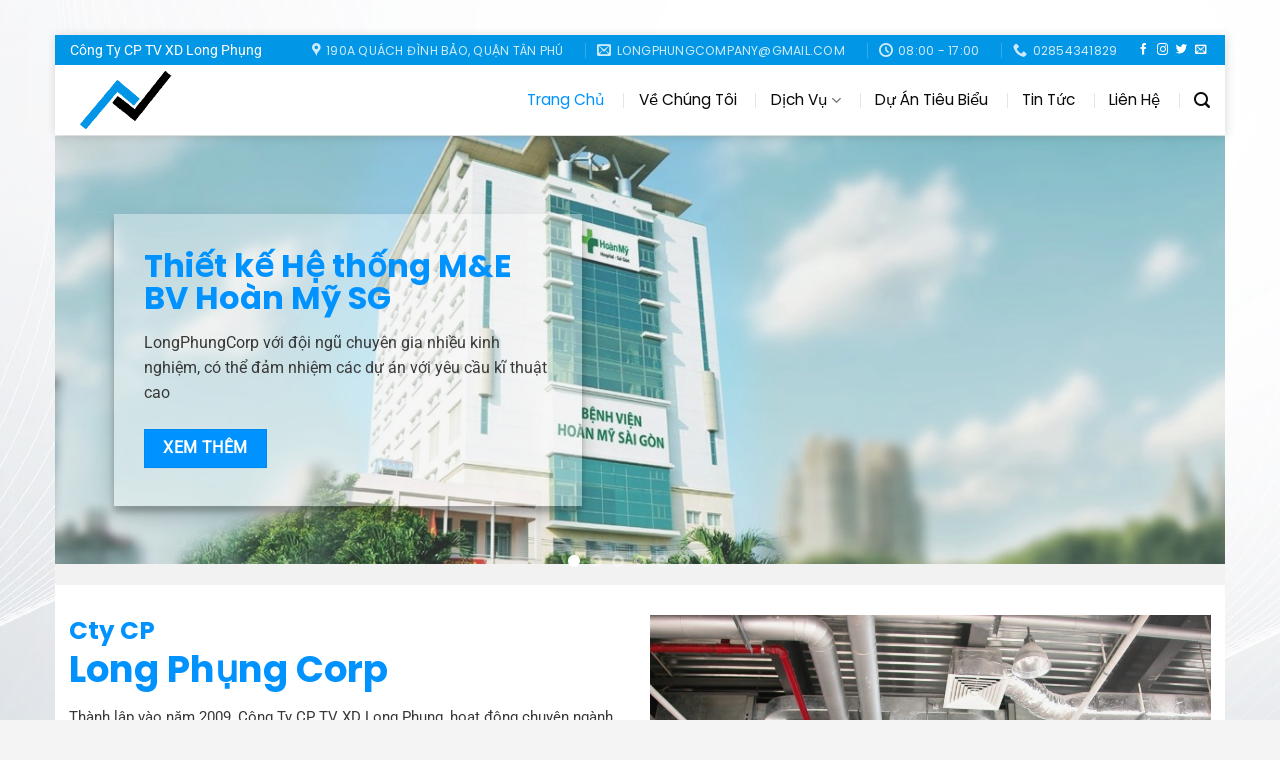

--- FILE ---
content_type: text/html; charset=UTF-8
request_url: https://longphungcorp.com/
body_size: 27566
content:
<!DOCTYPE html>
<html lang="en-US" class="loading-site no-js">
<head>
	<meta charset="UTF-8" />
	<link rel="profile" href="http://gmpg.org/xfn/11" />
	<link rel="pingback" href="" />

	<script>(function(html){html.className = html.className.replace(/\bno-js\b/,'js')})(document.documentElement);</script>
<title>LongPhungCorp.com &#8211; Công Ty CP TV XD Long Phụng</title>
<meta name='robots' content='max-image-preview:large' />
<meta name="viewport" content="width=device-width, initial-scale=1" /><link rel='prefetch' href='https://longphungcorp.com/wp-content/themes/flatsome/assets/js/flatsome.js?ver=51d1c732cb1803d92751' />
<link rel='prefetch' href='https://longphungcorp.com/wp-content/themes/flatsome/assets/js/chunk.slider.js?ver=3.19.2' />
<link rel='prefetch' href='https://longphungcorp.com/wp-content/themes/flatsome/assets/js/chunk.popups.js?ver=3.19.2' />
<link rel='prefetch' href='https://longphungcorp.com/wp-content/themes/flatsome/assets/js/chunk.tooltips.js?ver=3.19.2' />
<link rel='prefetch' href='https://longphungcorp.com/wp-content/themes/flatsome/assets/js/woocommerce.js?ver=60a299668ea84c875077' />
<link rel="alternate" type="application/rss+xml" title="LongPhungCorp.com - Công Ty CP TV XD Long Phụng &raquo; Feed" href="https://longphungcorp.com/feed/" />
<link rel="alternate" type="application/rss+xml" title="LongPhungCorp.com - Công Ty CP TV XD Long Phụng &raquo; Comments Feed" href="https://longphungcorp.com/comments/feed/" />
<link rel="alternate" type="application/rss+xml" title="LongPhungCorp.com - Công Ty CP TV XD Long Phụng &raquo; Home Comments Feed" href="https://longphungcorp.com/home-2/feed/" />
<link rel="alternate" title="oEmbed (JSON)" type="application/json+oembed" href="https://longphungcorp.com/wp-json/oembed/1.0/embed?url=https%3A%2F%2Flongphungcorp.com%2F" />
<link rel="alternate" title="oEmbed (XML)" type="text/xml+oembed" href="https://longphungcorp.com/wp-json/oembed/1.0/embed?url=https%3A%2F%2Flongphungcorp.com%2F&#038;format=xml" />
<style id='wp-img-auto-sizes-contain-inline-css' type='text/css'>
img:is([sizes=auto i],[sizes^="auto," i]){contain-intrinsic-size:3000px 1500px}
/*# sourceURL=wp-img-auto-sizes-contain-inline-css */
</style>
<style id='wp-emoji-styles-inline-css' type='text/css'>

	img.wp-smiley, img.emoji {
		display: inline !important;
		border: none !important;
		box-shadow: none !important;
		height: 1em !important;
		width: 1em !important;
		margin: 0 0.07em !important;
		vertical-align: -0.1em !important;
		background: none !important;
		padding: 0 !important;
	}
/*# sourceURL=wp-emoji-styles-inline-css */
</style>
<style id='wp-block-library-inline-css' type='text/css'>
:root{--wp-block-synced-color:#7a00df;--wp-block-synced-color--rgb:122,0,223;--wp-bound-block-color:var(--wp-block-synced-color);--wp-editor-canvas-background:#ddd;--wp-admin-theme-color:#007cba;--wp-admin-theme-color--rgb:0,124,186;--wp-admin-theme-color-darker-10:#006ba1;--wp-admin-theme-color-darker-10--rgb:0,107,160.5;--wp-admin-theme-color-darker-20:#005a87;--wp-admin-theme-color-darker-20--rgb:0,90,135;--wp-admin-border-width-focus:2px}@media (min-resolution:192dpi){:root{--wp-admin-border-width-focus:1.5px}}.wp-element-button{cursor:pointer}:root .has-very-light-gray-background-color{background-color:#eee}:root .has-very-dark-gray-background-color{background-color:#313131}:root .has-very-light-gray-color{color:#eee}:root .has-very-dark-gray-color{color:#313131}:root .has-vivid-green-cyan-to-vivid-cyan-blue-gradient-background{background:linear-gradient(135deg,#00d084,#0693e3)}:root .has-purple-crush-gradient-background{background:linear-gradient(135deg,#34e2e4,#4721fb 50%,#ab1dfe)}:root .has-hazy-dawn-gradient-background{background:linear-gradient(135deg,#faaca8,#dad0ec)}:root .has-subdued-olive-gradient-background{background:linear-gradient(135deg,#fafae1,#67a671)}:root .has-atomic-cream-gradient-background{background:linear-gradient(135deg,#fdd79a,#004a59)}:root .has-nightshade-gradient-background{background:linear-gradient(135deg,#330968,#31cdcf)}:root .has-midnight-gradient-background{background:linear-gradient(135deg,#020381,#2874fc)}:root{--wp--preset--font-size--normal:16px;--wp--preset--font-size--huge:42px}.has-regular-font-size{font-size:1em}.has-larger-font-size{font-size:2.625em}.has-normal-font-size{font-size:var(--wp--preset--font-size--normal)}.has-huge-font-size{font-size:var(--wp--preset--font-size--huge)}.has-text-align-center{text-align:center}.has-text-align-left{text-align:left}.has-text-align-right{text-align:right}.has-fit-text{white-space:nowrap!important}#end-resizable-editor-section{display:none}.aligncenter{clear:both}.items-justified-left{justify-content:flex-start}.items-justified-center{justify-content:center}.items-justified-right{justify-content:flex-end}.items-justified-space-between{justify-content:space-between}.screen-reader-text{border:0;clip-path:inset(50%);height:1px;margin:-1px;overflow:hidden;padding:0;position:absolute;width:1px;word-wrap:normal!important}.screen-reader-text:focus{background-color:#ddd;clip-path:none;color:#444;display:block;font-size:1em;height:auto;left:5px;line-height:normal;padding:15px 23px 14px;text-decoration:none;top:5px;width:auto;z-index:100000}html :where(.has-border-color){border-style:solid}html :where([style*=border-top-color]){border-top-style:solid}html :where([style*=border-right-color]){border-right-style:solid}html :where([style*=border-bottom-color]){border-bottom-style:solid}html :where([style*=border-left-color]){border-left-style:solid}html :where([style*=border-width]){border-style:solid}html :where([style*=border-top-width]){border-top-style:solid}html :where([style*=border-right-width]){border-right-style:solid}html :where([style*=border-bottom-width]){border-bottom-style:solid}html :where([style*=border-left-width]){border-left-style:solid}html :where(img[class*=wp-image-]){height:auto;max-width:100%}:where(figure){margin:0 0 1em}html :where(.is-position-sticky){--wp-admin--admin-bar--position-offset:var(--wp-admin--admin-bar--height,0px)}@media screen and (max-width:600px){html :where(.is-position-sticky){--wp-admin--admin-bar--position-offset:0px}}

/*# sourceURL=wp-block-library-inline-css */
</style><style id='global-styles-inline-css' type='text/css'>
:root{--wp--preset--aspect-ratio--square: 1;--wp--preset--aspect-ratio--4-3: 4/3;--wp--preset--aspect-ratio--3-4: 3/4;--wp--preset--aspect-ratio--3-2: 3/2;--wp--preset--aspect-ratio--2-3: 2/3;--wp--preset--aspect-ratio--16-9: 16/9;--wp--preset--aspect-ratio--9-16: 9/16;--wp--preset--color--black: #000000;--wp--preset--color--cyan-bluish-gray: #abb8c3;--wp--preset--color--white: #ffffff;--wp--preset--color--pale-pink: #f78da7;--wp--preset--color--vivid-red: #cf2e2e;--wp--preset--color--luminous-vivid-orange: #ff6900;--wp--preset--color--luminous-vivid-amber: #fcb900;--wp--preset--color--light-green-cyan: #7bdcb5;--wp--preset--color--vivid-green-cyan: #00d084;--wp--preset--color--pale-cyan-blue: #8ed1fc;--wp--preset--color--vivid-cyan-blue: #0693e3;--wp--preset--color--vivid-purple: #9b51e0;--wp--preset--color--primary: #0092FF;--wp--preset--color--secondary: #00B70F;--wp--preset--color--success: #7a9c59;--wp--preset--color--alert: #b20000;--wp--preset--gradient--vivid-cyan-blue-to-vivid-purple: linear-gradient(135deg,rgb(6,147,227) 0%,rgb(155,81,224) 100%);--wp--preset--gradient--light-green-cyan-to-vivid-green-cyan: linear-gradient(135deg,rgb(122,220,180) 0%,rgb(0,208,130) 100%);--wp--preset--gradient--luminous-vivid-amber-to-luminous-vivid-orange: linear-gradient(135deg,rgb(252,185,0) 0%,rgb(255,105,0) 100%);--wp--preset--gradient--luminous-vivid-orange-to-vivid-red: linear-gradient(135deg,rgb(255,105,0) 0%,rgb(207,46,46) 100%);--wp--preset--gradient--very-light-gray-to-cyan-bluish-gray: linear-gradient(135deg,rgb(238,238,238) 0%,rgb(169,184,195) 100%);--wp--preset--gradient--cool-to-warm-spectrum: linear-gradient(135deg,rgb(74,234,220) 0%,rgb(151,120,209) 20%,rgb(207,42,186) 40%,rgb(238,44,130) 60%,rgb(251,105,98) 80%,rgb(254,248,76) 100%);--wp--preset--gradient--blush-light-purple: linear-gradient(135deg,rgb(255,206,236) 0%,rgb(152,150,240) 100%);--wp--preset--gradient--blush-bordeaux: linear-gradient(135deg,rgb(254,205,165) 0%,rgb(254,45,45) 50%,rgb(107,0,62) 100%);--wp--preset--gradient--luminous-dusk: linear-gradient(135deg,rgb(255,203,112) 0%,rgb(199,81,192) 50%,rgb(65,88,208) 100%);--wp--preset--gradient--pale-ocean: linear-gradient(135deg,rgb(255,245,203) 0%,rgb(182,227,212) 50%,rgb(51,167,181) 100%);--wp--preset--gradient--electric-grass: linear-gradient(135deg,rgb(202,248,128) 0%,rgb(113,206,126) 100%);--wp--preset--gradient--midnight: linear-gradient(135deg,rgb(2,3,129) 0%,rgb(40,116,252) 100%);--wp--preset--font-size--small: 13px;--wp--preset--font-size--medium: 20px;--wp--preset--font-size--large: 36px;--wp--preset--font-size--x-large: 42px;--wp--preset--spacing--20: 0.44rem;--wp--preset--spacing--30: 0.67rem;--wp--preset--spacing--40: 1rem;--wp--preset--spacing--50: 1.5rem;--wp--preset--spacing--60: 2.25rem;--wp--preset--spacing--70: 3.38rem;--wp--preset--spacing--80: 5.06rem;--wp--preset--shadow--natural: 6px 6px 9px rgba(0, 0, 0, 0.2);--wp--preset--shadow--deep: 12px 12px 50px rgba(0, 0, 0, 0.4);--wp--preset--shadow--sharp: 6px 6px 0px rgba(0, 0, 0, 0.2);--wp--preset--shadow--outlined: 6px 6px 0px -3px rgb(255, 255, 255), 6px 6px rgb(0, 0, 0);--wp--preset--shadow--crisp: 6px 6px 0px rgb(0, 0, 0);}:where(body) { margin: 0; }.wp-site-blocks > .alignleft { float: left; margin-right: 2em; }.wp-site-blocks > .alignright { float: right; margin-left: 2em; }.wp-site-blocks > .aligncenter { justify-content: center; margin-left: auto; margin-right: auto; }:where(.is-layout-flex){gap: 0.5em;}:where(.is-layout-grid){gap: 0.5em;}.is-layout-flow > .alignleft{float: left;margin-inline-start: 0;margin-inline-end: 2em;}.is-layout-flow > .alignright{float: right;margin-inline-start: 2em;margin-inline-end: 0;}.is-layout-flow > .aligncenter{margin-left: auto !important;margin-right: auto !important;}.is-layout-constrained > .alignleft{float: left;margin-inline-start: 0;margin-inline-end: 2em;}.is-layout-constrained > .alignright{float: right;margin-inline-start: 2em;margin-inline-end: 0;}.is-layout-constrained > .aligncenter{margin-left: auto !important;margin-right: auto !important;}.is-layout-constrained > :where(:not(.alignleft):not(.alignright):not(.alignfull)){margin-left: auto !important;margin-right: auto !important;}body .is-layout-flex{display: flex;}.is-layout-flex{flex-wrap: wrap;align-items: center;}.is-layout-flex > :is(*, div){margin: 0;}body .is-layout-grid{display: grid;}.is-layout-grid > :is(*, div){margin: 0;}body{padding-top: 0px;padding-right: 0px;padding-bottom: 0px;padding-left: 0px;}a:where(:not(.wp-element-button)){text-decoration: none;}:root :where(.wp-element-button, .wp-block-button__link){background-color: #32373c;border-width: 0;color: #fff;font-family: inherit;font-size: inherit;font-style: inherit;font-weight: inherit;letter-spacing: inherit;line-height: inherit;padding-top: calc(0.667em + 2px);padding-right: calc(1.333em + 2px);padding-bottom: calc(0.667em + 2px);padding-left: calc(1.333em + 2px);text-decoration: none;text-transform: inherit;}.has-black-color{color: var(--wp--preset--color--black) !important;}.has-cyan-bluish-gray-color{color: var(--wp--preset--color--cyan-bluish-gray) !important;}.has-white-color{color: var(--wp--preset--color--white) !important;}.has-pale-pink-color{color: var(--wp--preset--color--pale-pink) !important;}.has-vivid-red-color{color: var(--wp--preset--color--vivid-red) !important;}.has-luminous-vivid-orange-color{color: var(--wp--preset--color--luminous-vivid-orange) !important;}.has-luminous-vivid-amber-color{color: var(--wp--preset--color--luminous-vivid-amber) !important;}.has-light-green-cyan-color{color: var(--wp--preset--color--light-green-cyan) !important;}.has-vivid-green-cyan-color{color: var(--wp--preset--color--vivid-green-cyan) !important;}.has-pale-cyan-blue-color{color: var(--wp--preset--color--pale-cyan-blue) !important;}.has-vivid-cyan-blue-color{color: var(--wp--preset--color--vivid-cyan-blue) !important;}.has-vivid-purple-color{color: var(--wp--preset--color--vivid-purple) !important;}.has-primary-color{color: var(--wp--preset--color--primary) !important;}.has-secondary-color{color: var(--wp--preset--color--secondary) !important;}.has-success-color{color: var(--wp--preset--color--success) !important;}.has-alert-color{color: var(--wp--preset--color--alert) !important;}.has-black-background-color{background-color: var(--wp--preset--color--black) !important;}.has-cyan-bluish-gray-background-color{background-color: var(--wp--preset--color--cyan-bluish-gray) !important;}.has-white-background-color{background-color: var(--wp--preset--color--white) !important;}.has-pale-pink-background-color{background-color: var(--wp--preset--color--pale-pink) !important;}.has-vivid-red-background-color{background-color: var(--wp--preset--color--vivid-red) !important;}.has-luminous-vivid-orange-background-color{background-color: var(--wp--preset--color--luminous-vivid-orange) !important;}.has-luminous-vivid-amber-background-color{background-color: var(--wp--preset--color--luminous-vivid-amber) !important;}.has-light-green-cyan-background-color{background-color: var(--wp--preset--color--light-green-cyan) !important;}.has-vivid-green-cyan-background-color{background-color: var(--wp--preset--color--vivid-green-cyan) !important;}.has-pale-cyan-blue-background-color{background-color: var(--wp--preset--color--pale-cyan-blue) !important;}.has-vivid-cyan-blue-background-color{background-color: var(--wp--preset--color--vivid-cyan-blue) !important;}.has-vivid-purple-background-color{background-color: var(--wp--preset--color--vivid-purple) !important;}.has-primary-background-color{background-color: var(--wp--preset--color--primary) !important;}.has-secondary-background-color{background-color: var(--wp--preset--color--secondary) !important;}.has-success-background-color{background-color: var(--wp--preset--color--success) !important;}.has-alert-background-color{background-color: var(--wp--preset--color--alert) !important;}.has-black-border-color{border-color: var(--wp--preset--color--black) !important;}.has-cyan-bluish-gray-border-color{border-color: var(--wp--preset--color--cyan-bluish-gray) !important;}.has-white-border-color{border-color: var(--wp--preset--color--white) !important;}.has-pale-pink-border-color{border-color: var(--wp--preset--color--pale-pink) !important;}.has-vivid-red-border-color{border-color: var(--wp--preset--color--vivid-red) !important;}.has-luminous-vivid-orange-border-color{border-color: var(--wp--preset--color--luminous-vivid-orange) !important;}.has-luminous-vivid-amber-border-color{border-color: var(--wp--preset--color--luminous-vivid-amber) !important;}.has-light-green-cyan-border-color{border-color: var(--wp--preset--color--light-green-cyan) !important;}.has-vivid-green-cyan-border-color{border-color: var(--wp--preset--color--vivid-green-cyan) !important;}.has-pale-cyan-blue-border-color{border-color: var(--wp--preset--color--pale-cyan-blue) !important;}.has-vivid-cyan-blue-border-color{border-color: var(--wp--preset--color--vivid-cyan-blue) !important;}.has-vivid-purple-border-color{border-color: var(--wp--preset--color--vivid-purple) !important;}.has-primary-border-color{border-color: var(--wp--preset--color--primary) !important;}.has-secondary-border-color{border-color: var(--wp--preset--color--secondary) !important;}.has-success-border-color{border-color: var(--wp--preset--color--success) !important;}.has-alert-border-color{border-color: var(--wp--preset--color--alert) !important;}.has-vivid-cyan-blue-to-vivid-purple-gradient-background{background: var(--wp--preset--gradient--vivid-cyan-blue-to-vivid-purple) !important;}.has-light-green-cyan-to-vivid-green-cyan-gradient-background{background: var(--wp--preset--gradient--light-green-cyan-to-vivid-green-cyan) !important;}.has-luminous-vivid-amber-to-luminous-vivid-orange-gradient-background{background: var(--wp--preset--gradient--luminous-vivid-amber-to-luminous-vivid-orange) !important;}.has-luminous-vivid-orange-to-vivid-red-gradient-background{background: var(--wp--preset--gradient--luminous-vivid-orange-to-vivid-red) !important;}.has-very-light-gray-to-cyan-bluish-gray-gradient-background{background: var(--wp--preset--gradient--very-light-gray-to-cyan-bluish-gray) !important;}.has-cool-to-warm-spectrum-gradient-background{background: var(--wp--preset--gradient--cool-to-warm-spectrum) !important;}.has-blush-light-purple-gradient-background{background: var(--wp--preset--gradient--blush-light-purple) !important;}.has-blush-bordeaux-gradient-background{background: var(--wp--preset--gradient--blush-bordeaux) !important;}.has-luminous-dusk-gradient-background{background: var(--wp--preset--gradient--luminous-dusk) !important;}.has-pale-ocean-gradient-background{background: var(--wp--preset--gradient--pale-ocean) !important;}.has-electric-grass-gradient-background{background: var(--wp--preset--gradient--electric-grass) !important;}.has-midnight-gradient-background{background: var(--wp--preset--gradient--midnight) !important;}.has-small-font-size{font-size: var(--wp--preset--font-size--small) !important;}.has-medium-font-size{font-size: var(--wp--preset--font-size--medium) !important;}.has-large-font-size{font-size: var(--wp--preset--font-size--large) !important;}.has-x-large-font-size{font-size: var(--wp--preset--font-size--x-large) !important;}
/*# sourceURL=global-styles-inline-css */
</style>

<style id='woocommerce-inline-inline-css' type='text/css'>
.woocommerce form .form-row .required { visibility: visible; }
/*# sourceURL=woocommerce-inline-inline-css */
</style>
<link rel='stylesheet' id='flatsome-main-css' href='https://longphungcorp.com/wp-content/themes/flatsome/assets/css/flatsome.css?ver=3.19.2' type='text/css' media='all' />
<style id='flatsome-main-inline-css' type='text/css'>
@font-face {
				font-family: "fl-icons";
				font-display: block;
				src: url(https://longphungcorp.com/wp-content/themes/flatsome/assets/css/icons/fl-icons.eot?v=3.19.2);
				src:
					url(https://longphungcorp.com/wp-content/themes/flatsome/assets/css/icons/fl-icons.eot#iefix?v=3.19.2) format("embedded-opentype"),
					url(https://longphungcorp.com/wp-content/themes/flatsome/assets/css/icons/fl-icons.woff2?v=3.19.2) format("woff2"),
					url(https://longphungcorp.com/wp-content/themes/flatsome/assets/css/icons/fl-icons.ttf?v=3.19.2) format("truetype"),
					url(https://longphungcorp.com/wp-content/themes/flatsome/assets/css/icons/fl-icons.woff?v=3.19.2) format("woff"),
					url(https://longphungcorp.com/wp-content/themes/flatsome/assets/css/icons/fl-icons.svg?v=3.19.2#fl-icons) format("svg");
			}
/*# sourceURL=flatsome-main-inline-css */
</style>
<link rel='stylesheet' id='flatsome-shop-css' href='https://longphungcorp.com/wp-content/themes/flatsome/assets/css/flatsome-shop.css?ver=3.19.2' type='text/css' media='all' />
<link rel='stylesheet' id='flatsome-style-css' href='https://longphungcorp.com/wp-content/themes/thietbiyte/style.css?ver=3.0' type='text/css' media='all' />
<script type="text/javascript" src="https://longphungcorp.com/wp-includes/js/jquery/jquery.min.js?ver=3.7.1" id="jquery-core-js"></script>
<script type="text/javascript" src="https://longphungcorp.com/wp-includes/js/jquery/jquery-migrate.min.js?ver=3.4.1" id="jquery-migrate-js"></script>
<link rel="https://api.w.org/" href="https://longphungcorp.com/wp-json/" /><link rel="alternate" title="JSON" type="application/json" href="https://longphungcorp.com/wp-json/wp/v2/pages/2" /><link rel="EditURI" type="application/rsd+xml" title="RSD" href="https://longphungcorp.com/xmlrpc.php?rsd" />
<meta name="generator" content="WordPress 6.9" />
<meta name="generator" content="WooCommerce 5.9.1" />
<link rel="canonical" href="https://longphungcorp.com/" />
<link rel='shortlink' href='https://longphungcorp.com/' />
	<noscript><style>.woocommerce-product-gallery{ opacity: 1 !important; }</style></noscript>
	<link rel="icon" href="https://longphungcorp.com/wp-content/uploads/2017/12/cropped-Construction-32x32.png" sizes="32x32" />
<link rel="icon" href="https://longphungcorp.com/wp-content/uploads/2017/12/cropped-Construction-192x192.png" sizes="192x192" />
<link rel="apple-touch-icon" href="https://longphungcorp.com/wp-content/uploads/2017/12/cropped-Construction-180x180.png" />
<meta name="msapplication-TileImage" content="https://longphungcorp.com/wp-content/uploads/2017/12/cropped-Construction-270x270.png" />
<style id="custom-css" type="text/css">:root {--primary-color: #0092FF;--fs-color-primary: #0092FF;--fs-color-secondary: #00B70F;--fs-color-success: #7a9c59;--fs-color-alert: #b20000;--fs-experimental-link-color: #0092FF;--fs-experimental-link-color-hover: #0072E5;}.tooltipster-base {--tooltip-color: #fff;--tooltip-bg-color: #000;}.off-canvas-right .mfp-content, .off-canvas-left .mfp-content {--drawer-width: 300px;}.off-canvas .mfp-content.off-canvas-cart {--drawer-width: 360px;}html{background-image: url('https://longphungcorp.com/wp-content/uploads/2017/12/Background-opera-speeddials-community-web-simple-backgrounds.jpg');}html{background-color:#F4F4F4!important;}.container-width, .full-width .ubermenu-nav, .container, .row{max-width: 1170px}.row.row-collapse{max-width: 1140px}.row.row-small{max-width: 1162.5px}.row.row-large{max-width: 1200px}.header-main{height: 70px}#logo img{max-height: 70px}#logo{width:206px;}#logo img{padding:3px 0;}.header-bottom{min-height: 55px}.header-top{min-height: 30px}.transparent .header-main{height: 265px}.transparent #logo img{max-height: 265px}.has-transparent + .page-title:first-of-type,.has-transparent + #main > .page-title,.has-transparent + #main > div > .page-title,.has-transparent + #main .page-header-wrapper:first-of-type .page-title{padding-top: 295px;}.transparent .header-wrapper{background-color: #FFFFFF!important;}.transparent .top-divider{display: none;}.header.show-on-scroll,.stuck .header-main{height:65px!important}.stuck #logo img{max-height: 65px!important}.header-bottom {background-color: #f1f1f1}.header-main .nav > li > a{line-height: 16px }.stuck .header-main .nav > li > a{line-height: 30px }@media (max-width: 549px) {.header-main{height: 70px}#logo img{max-height: 70px}}.header-top{background-color:#0296E6!important;}body{color: #383838}h1,h2,h3,h4,h5,h6,.heading-font{color: #0A0A0A;}body{font-size: 96%;}body{font-family: Roboto, sans-serif;}body {font-weight: 400;font-style: normal;}.nav > li > a {font-family: Poppins, sans-serif;}.mobile-sidebar-levels-2 .nav > li > ul > li > a {font-family: Poppins, sans-serif;}.nav > li > a,.mobile-sidebar-levels-2 .nav > li > ul > li > a {font-weight: 400;font-style: normal;}h1,h2,h3,h4,h5,h6,.heading-font, .off-canvas-center .nav-sidebar.nav-vertical > li > a{font-family: Poppins, sans-serif;}h1,h2,h3,h4,h5,h6,.heading-font,.banner h1,.banner h2 {font-weight: 700;font-style: normal;}.alt-font{font-family: "Dancing Script", sans-serif;}.alt-font {font-weight: 400!important;font-style: normal!important;}.header:not(.transparent) .header-nav-main.nav > li > a {color: #0A0A0A;}.header:not(.transparent) .header-nav-main.nav > li > a:hover,.header:not(.transparent) .header-nav-main.nav > li.active > a,.header:not(.transparent) .header-nav-main.nav > li.current > a,.header:not(.transparent) .header-nav-main.nav > li > a.active,.header:not(.transparent) .header-nav-main.nav > li > a.current{color: #0092FF;}.header-nav-main.nav-line-bottom > li > a:before,.header-nav-main.nav-line-grow > li > a:before,.header-nav-main.nav-line > li > a:before,.header-nav-main.nav-box > li > a:hover,.header-nav-main.nav-box > li.active > a,.header-nav-main.nav-pills > li > a:hover,.header-nav-main.nav-pills > li.active > a{color:#FFF!important;background-color: #0092FF;}.widget:where(:not(.widget_shopping_cart)) a{color: #0A0A0A;}.widget:where(:not(.widget_shopping_cart)) a:hover{color: #0092FF;}.widget .tagcloud a:hover{border-color: #0092FF; background-color: #0092FF;}.is-divider{background-color: #F7F7F7;}.current .breadcrumb-step, [data-icon-label]:after, .button#place_order,.button.checkout,.checkout-button,.single_add_to_cart_button.button, .sticky-add-to-cart-select-options-button{background-color: #0092FF!important }.badge-inner.on-sale{background-color: #DD3333}.badge-inner.new-bubble{background-color: #00B50F}.star-rating span:before,.star-rating:before, .woocommerce-page .star-rating:before, .stars a:hover:after, .stars a.active:after{color: #EDB500}.shop-page-title.featured-title .title-bg{background-image: url(http://thietbiyte.ninhbinhweb.com/wp-content/uploads/2017/07/h1-slider-image-4.jpg);}@media screen and (min-width: 550px){.products .box-vertical .box-image{min-width: 300px!important;width: 300px!important;}}.header-main .social-icons,.header-main .cart-icon strong,.header-main .menu-title,.header-main .header-button > .button.is-outline,.header-main .nav > li > a > i:not(.icon-angle-down){color: #0A0A0A!important;}.header-main .header-button > .button.is-outline,.header-main .cart-icon strong:after,.header-main .cart-icon strong{border-color: #0A0A0A!important;}.header-main .header-button > .button:not(.is-outline){background-color: #0A0A0A!important;}.header-main .current-dropdown .cart-icon strong,.header-main .header-button > .button:hover,.header-main .header-button > .button:hover i,.header-main .header-button > .button:hover span{color:#FFF!important;}.header-main .menu-title:hover,.header-main .social-icons a:hover,.header-main .header-button > .button.is-outline:hover,.header-main .nav > li > a:hover > i:not(.icon-angle-down){color: #0092FF!important;}.header-main .current-dropdown .cart-icon strong,.header-main .header-button > .button:hover{background-color: #0092FF!important;}.header-main .current-dropdown .cart-icon strong:after,.header-main .current-dropdown .cart-icon strong,.header-main .header-button > .button:hover{border-color: #0092FF!important;}.footer-2{background-color: #000000}.absolute-footer, html{background-color: #000000}.nav-vertical-fly-out > li + li {border-top-width: 1px; border-top-style: solid;}.label-new.menu-item > a:after{content:"New";}.label-hot.menu-item > a:after{content:"Hot";}.label-sale.menu-item > a:after{content:"Sale";}.label-popular.menu-item > a:after{content:"Popular";}</style>		<style type="text/css" id="wp-custom-css">
			/*
You can add your own CSS here.

Click the help icon above to learn more.
*/
.nav>li{margin: 0 17px;}
.box a {
    display: inline-block;
    font-size: 15px;
    font-weight: normal;}
.has-shadow .box:not(.box-overlay):not(.box-shade){padding:8px; border-radius: 4px}
.has-shadow .box-text{padding-left:0px; padding-right:0px}
.box-text{padding-bottom: 5px}
.widgets-framed .widget{padding: 15px 15px 15px;
    background-color: #fff;
    border: 1px solid #ececec;    box-shadow: 0px 0px 0px 0 rgba(0,0,0,0.05);}
.row .row-small:not(.row-collapse){padding:10px; border-radius: 4px; border: 1px solid #ececec; background: white; }
ul.menu>li>a{    padding: 10px 0;}
.widgettitle{border-left: 10px solid #0092ff; padding-left:10px}
ul.menu>li{list-style: square;
    margin-bottom: .3em;
    text-align: left;
    margin: 0;
    margin-left: 17px;
    color: #0092ff;}
.off-canvas:not(.off-canvas-center) li.html {
    padding: 15px;
}
.off-canvas .sidebar-menu {
    padding: 10px 0;
}
.off-canvas-right .mfp-content{width:280px}
.nav>li.html{font-size:90%}
.off-canvas-right .mfp-content{background:white}
.article-inner .relative {display:none}
.text-center .is-divider{display:none}

.article-inner h2{font-size:20px}
.col-inner ul li{margin-left:0px}
.widget ul{margin-left:15px}		</style>
		<style id="kirki-inline-styles">/* devanagari */
@font-face {
  font-family: 'Poppins';
  font-style: normal;
  font-weight: 400;
  font-display: swap;
  src: url(https://longphungcorp.com/wp-content/fonts/poppins/pxiEyp8kv8JHgFVrJJbecmNE.woff2) format('woff2');
  unicode-range: U+0900-097F, U+1CD0-1CF9, U+200C-200D, U+20A8, U+20B9, U+20F0, U+25CC, U+A830-A839, U+A8E0-A8FF, U+11B00-11B09;
}
/* latin-ext */
@font-face {
  font-family: 'Poppins';
  font-style: normal;
  font-weight: 400;
  font-display: swap;
  src: url(https://longphungcorp.com/wp-content/fonts/poppins/pxiEyp8kv8JHgFVrJJnecmNE.woff2) format('woff2');
  unicode-range: U+0100-02BA, U+02BD-02C5, U+02C7-02CC, U+02CE-02D7, U+02DD-02FF, U+0304, U+0308, U+0329, U+1D00-1DBF, U+1E00-1E9F, U+1EF2-1EFF, U+2020, U+20A0-20AB, U+20AD-20C0, U+2113, U+2C60-2C7F, U+A720-A7FF;
}
/* latin */
@font-face {
  font-family: 'Poppins';
  font-style: normal;
  font-weight: 400;
  font-display: swap;
  src: url(https://longphungcorp.com/wp-content/fonts/poppins/pxiEyp8kv8JHgFVrJJfecg.woff2) format('woff2');
  unicode-range: U+0000-00FF, U+0131, U+0152-0153, U+02BB-02BC, U+02C6, U+02DA, U+02DC, U+0304, U+0308, U+0329, U+2000-206F, U+20AC, U+2122, U+2191, U+2193, U+2212, U+2215, U+FEFF, U+FFFD;
}
/* devanagari */
@font-face {
  font-family: 'Poppins';
  font-style: normal;
  font-weight: 700;
  font-display: swap;
  src: url(https://longphungcorp.com/wp-content/fonts/poppins/pxiByp8kv8JHgFVrLCz7Z11lFc-K.woff2) format('woff2');
  unicode-range: U+0900-097F, U+1CD0-1CF9, U+200C-200D, U+20A8, U+20B9, U+20F0, U+25CC, U+A830-A839, U+A8E0-A8FF, U+11B00-11B09;
}
/* latin-ext */
@font-face {
  font-family: 'Poppins';
  font-style: normal;
  font-weight: 700;
  font-display: swap;
  src: url(https://longphungcorp.com/wp-content/fonts/poppins/pxiByp8kv8JHgFVrLCz7Z1JlFc-K.woff2) format('woff2');
  unicode-range: U+0100-02BA, U+02BD-02C5, U+02C7-02CC, U+02CE-02D7, U+02DD-02FF, U+0304, U+0308, U+0329, U+1D00-1DBF, U+1E00-1E9F, U+1EF2-1EFF, U+2020, U+20A0-20AB, U+20AD-20C0, U+2113, U+2C60-2C7F, U+A720-A7FF;
}
/* latin */
@font-face {
  font-family: 'Poppins';
  font-style: normal;
  font-weight: 700;
  font-display: swap;
  src: url(https://longphungcorp.com/wp-content/fonts/poppins/pxiByp8kv8JHgFVrLCz7Z1xlFQ.woff2) format('woff2');
  unicode-range: U+0000-00FF, U+0131, U+0152-0153, U+02BB-02BC, U+02C6, U+02DA, U+02DC, U+0304, U+0308, U+0329, U+2000-206F, U+20AC, U+2122, U+2191, U+2193, U+2212, U+2215, U+FEFF, U+FFFD;
}/* cyrillic-ext */
@font-face {
  font-family: 'Roboto';
  font-style: normal;
  font-weight: 400;
  font-stretch: 100%;
  font-display: swap;
  src: url(https://longphungcorp.com/wp-content/fonts/roboto/KFOMCnqEu92Fr1ME7kSn66aGLdTylUAMQXC89YmC2DPNWubEbVmZiArmlw.woff2) format('woff2');
  unicode-range: U+0460-052F, U+1C80-1C8A, U+20B4, U+2DE0-2DFF, U+A640-A69F, U+FE2E-FE2F;
}
/* cyrillic */
@font-face {
  font-family: 'Roboto';
  font-style: normal;
  font-weight: 400;
  font-stretch: 100%;
  font-display: swap;
  src: url(https://longphungcorp.com/wp-content/fonts/roboto/KFOMCnqEu92Fr1ME7kSn66aGLdTylUAMQXC89YmC2DPNWubEbVmQiArmlw.woff2) format('woff2');
  unicode-range: U+0301, U+0400-045F, U+0490-0491, U+04B0-04B1, U+2116;
}
/* greek-ext */
@font-face {
  font-family: 'Roboto';
  font-style: normal;
  font-weight: 400;
  font-stretch: 100%;
  font-display: swap;
  src: url(https://longphungcorp.com/wp-content/fonts/roboto/KFOMCnqEu92Fr1ME7kSn66aGLdTylUAMQXC89YmC2DPNWubEbVmYiArmlw.woff2) format('woff2');
  unicode-range: U+1F00-1FFF;
}
/* greek */
@font-face {
  font-family: 'Roboto';
  font-style: normal;
  font-weight: 400;
  font-stretch: 100%;
  font-display: swap;
  src: url(https://longphungcorp.com/wp-content/fonts/roboto/KFOMCnqEu92Fr1ME7kSn66aGLdTylUAMQXC89YmC2DPNWubEbVmXiArmlw.woff2) format('woff2');
  unicode-range: U+0370-0377, U+037A-037F, U+0384-038A, U+038C, U+038E-03A1, U+03A3-03FF;
}
/* math */
@font-face {
  font-family: 'Roboto';
  font-style: normal;
  font-weight: 400;
  font-stretch: 100%;
  font-display: swap;
  src: url(https://longphungcorp.com/wp-content/fonts/roboto/KFOMCnqEu92Fr1ME7kSn66aGLdTylUAMQXC89YmC2DPNWubEbVnoiArmlw.woff2) format('woff2');
  unicode-range: U+0302-0303, U+0305, U+0307-0308, U+0310, U+0312, U+0315, U+031A, U+0326-0327, U+032C, U+032F-0330, U+0332-0333, U+0338, U+033A, U+0346, U+034D, U+0391-03A1, U+03A3-03A9, U+03B1-03C9, U+03D1, U+03D5-03D6, U+03F0-03F1, U+03F4-03F5, U+2016-2017, U+2034-2038, U+203C, U+2040, U+2043, U+2047, U+2050, U+2057, U+205F, U+2070-2071, U+2074-208E, U+2090-209C, U+20D0-20DC, U+20E1, U+20E5-20EF, U+2100-2112, U+2114-2115, U+2117-2121, U+2123-214F, U+2190, U+2192, U+2194-21AE, U+21B0-21E5, U+21F1-21F2, U+21F4-2211, U+2213-2214, U+2216-22FF, U+2308-230B, U+2310, U+2319, U+231C-2321, U+2336-237A, U+237C, U+2395, U+239B-23B7, U+23D0, U+23DC-23E1, U+2474-2475, U+25AF, U+25B3, U+25B7, U+25BD, U+25C1, U+25CA, U+25CC, U+25FB, U+266D-266F, U+27C0-27FF, U+2900-2AFF, U+2B0E-2B11, U+2B30-2B4C, U+2BFE, U+3030, U+FF5B, U+FF5D, U+1D400-1D7FF, U+1EE00-1EEFF;
}
/* symbols */
@font-face {
  font-family: 'Roboto';
  font-style: normal;
  font-weight: 400;
  font-stretch: 100%;
  font-display: swap;
  src: url(https://longphungcorp.com/wp-content/fonts/roboto/KFOMCnqEu92Fr1ME7kSn66aGLdTylUAMQXC89YmC2DPNWubEbVn6iArmlw.woff2) format('woff2');
  unicode-range: U+0001-000C, U+000E-001F, U+007F-009F, U+20DD-20E0, U+20E2-20E4, U+2150-218F, U+2190, U+2192, U+2194-2199, U+21AF, U+21E6-21F0, U+21F3, U+2218-2219, U+2299, U+22C4-22C6, U+2300-243F, U+2440-244A, U+2460-24FF, U+25A0-27BF, U+2800-28FF, U+2921-2922, U+2981, U+29BF, U+29EB, U+2B00-2BFF, U+4DC0-4DFF, U+FFF9-FFFB, U+10140-1018E, U+10190-1019C, U+101A0, U+101D0-101FD, U+102E0-102FB, U+10E60-10E7E, U+1D2C0-1D2D3, U+1D2E0-1D37F, U+1F000-1F0FF, U+1F100-1F1AD, U+1F1E6-1F1FF, U+1F30D-1F30F, U+1F315, U+1F31C, U+1F31E, U+1F320-1F32C, U+1F336, U+1F378, U+1F37D, U+1F382, U+1F393-1F39F, U+1F3A7-1F3A8, U+1F3AC-1F3AF, U+1F3C2, U+1F3C4-1F3C6, U+1F3CA-1F3CE, U+1F3D4-1F3E0, U+1F3ED, U+1F3F1-1F3F3, U+1F3F5-1F3F7, U+1F408, U+1F415, U+1F41F, U+1F426, U+1F43F, U+1F441-1F442, U+1F444, U+1F446-1F449, U+1F44C-1F44E, U+1F453, U+1F46A, U+1F47D, U+1F4A3, U+1F4B0, U+1F4B3, U+1F4B9, U+1F4BB, U+1F4BF, U+1F4C8-1F4CB, U+1F4D6, U+1F4DA, U+1F4DF, U+1F4E3-1F4E6, U+1F4EA-1F4ED, U+1F4F7, U+1F4F9-1F4FB, U+1F4FD-1F4FE, U+1F503, U+1F507-1F50B, U+1F50D, U+1F512-1F513, U+1F53E-1F54A, U+1F54F-1F5FA, U+1F610, U+1F650-1F67F, U+1F687, U+1F68D, U+1F691, U+1F694, U+1F698, U+1F6AD, U+1F6B2, U+1F6B9-1F6BA, U+1F6BC, U+1F6C6-1F6CF, U+1F6D3-1F6D7, U+1F6E0-1F6EA, U+1F6F0-1F6F3, U+1F6F7-1F6FC, U+1F700-1F7FF, U+1F800-1F80B, U+1F810-1F847, U+1F850-1F859, U+1F860-1F887, U+1F890-1F8AD, U+1F8B0-1F8BB, U+1F8C0-1F8C1, U+1F900-1F90B, U+1F93B, U+1F946, U+1F984, U+1F996, U+1F9E9, U+1FA00-1FA6F, U+1FA70-1FA7C, U+1FA80-1FA89, U+1FA8F-1FAC6, U+1FACE-1FADC, U+1FADF-1FAE9, U+1FAF0-1FAF8, U+1FB00-1FBFF;
}
/* vietnamese */
@font-face {
  font-family: 'Roboto';
  font-style: normal;
  font-weight: 400;
  font-stretch: 100%;
  font-display: swap;
  src: url(https://longphungcorp.com/wp-content/fonts/roboto/KFOMCnqEu92Fr1ME7kSn66aGLdTylUAMQXC89YmC2DPNWubEbVmbiArmlw.woff2) format('woff2');
  unicode-range: U+0102-0103, U+0110-0111, U+0128-0129, U+0168-0169, U+01A0-01A1, U+01AF-01B0, U+0300-0301, U+0303-0304, U+0308-0309, U+0323, U+0329, U+1EA0-1EF9, U+20AB;
}
/* latin-ext */
@font-face {
  font-family: 'Roboto';
  font-style: normal;
  font-weight: 400;
  font-stretch: 100%;
  font-display: swap;
  src: url(https://longphungcorp.com/wp-content/fonts/roboto/KFOMCnqEu92Fr1ME7kSn66aGLdTylUAMQXC89YmC2DPNWubEbVmaiArmlw.woff2) format('woff2');
  unicode-range: U+0100-02BA, U+02BD-02C5, U+02C7-02CC, U+02CE-02D7, U+02DD-02FF, U+0304, U+0308, U+0329, U+1D00-1DBF, U+1E00-1E9F, U+1EF2-1EFF, U+2020, U+20A0-20AB, U+20AD-20C0, U+2113, U+2C60-2C7F, U+A720-A7FF;
}
/* latin */
@font-face {
  font-family: 'Roboto';
  font-style: normal;
  font-weight: 400;
  font-stretch: 100%;
  font-display: swap;
  src: url(https://longphungcorp.com/wp-content/fonts/roboto/KFOMCnqEu92Fr1ME7kSn66aGLdTylUAMQXC89YmC2DPNWubEbVmUiAo.woff2) format('woff2');
  unicode-range: U+0000-00FF, U+0131, U+0152-0153, U+02BB-02BC, U+02C6, U+02DA, U+02DC, U+0304, U+0308, U+0329, U+2000-206F, U+20AC, U+2122, U+2191, U+2193, U+2212, U+2215, U+FEFF, U+FFFD;
}/* vietnamese */
@font-face {
  font-family: 'Dancing Script';
  font-style: normal;
  font-weight: 400;
  font-display: swap;
  src: url(https://longphungcorp.com/wp-content/fonts/dancing-script/If2cXTr6YS-zF4S-kcSWSVi_sxjsohD9F50Ruu7BMSo3Rep8ltA.woff2) format('woff2');
  unicode-range: U+0102-0103, U+0110-0111, U+0128-0129, U+0168-0169, U+01A0-01A1, U+01AF-01B0, U+0300-0301, U+0303-0304, U+0308-0309, U+0323, U+0329, U+1EA0-1EF9, U+20AB;
}
/* latin-ext */
@font-face {
  font-family: 'Dancing Script';
  font-style: normal;
  font-weight: 400;
  font-display: swap;
  src: url(https://longphungcorp.com/wp-content/fonts/dancing-script/If2cXTr6YS-zF4S-kcSWSVi_sxjsohD9F50Ruu7BMSo3ROp8ltA.woff2) format('woff2');
  unicode-range: U+0100-02BA, U+02BD-02C5, U+02C7-02CC, U+02CE-02D7, U+02DD-02FF, U+0304, U+0308, U+0329, U+1D00-1DBF, U+1E00-1E9F, U+1EF2-1EFF, U+2020, U+20A0-20AB, U+20AD-20C0, U+2113, U+2C60-2C7F, U+A720-A7FF;
}
/* latin */
@font-face {
  font-family: 'Dancing Script';
  font-style: normal;
  font-weight: 400;
  font-display: swap;
  src: url(https://longphungcorp.com/wp-content/fonts/dancing-script/If2cXTr6YS-zF4S-kcSWSVi_sxjsohD9F50Ruu7BMSo3Sup8.woff2) format('woff2');
  unicode-range: U+0000-00FF, U+0131, U+0152-0153, U+02BB-02BC, U+02C6, U+02DA, U+02DC, U+0304, U+0308, U+0329, U+2000-206F, U+20AC, U+2122, U+2191, U+2193, U+2212, U+2215, U+FEFF, U+FFFD;
}</style></head>

<body class="home wp-singular page-template page-template-page-blank page-template-page-blank-php page page-id-2 wp-theme-flatsome wp-child-theme-thietbiyte theme-flatsome woocommerce-no-js framed header-shadow lightbox nav-dropdown-has-arrow nav-dropdown-has-shadow nav-dropdown-has-border catalog-mode no-prices">


<a class="skip-link screen-reader-text" href="#main">Skip to content</a>

<div id="wrapper">

	
	<header id="header" class="header has-sticky sticky-jump">
		<div class="header-wrapper">
			<div id="top-bar" class="header-top hide-for-sticky nav-dark">
    <div class="flex-row container">
      <div class="flex-col hide-for-medium flex-left">
          <ul class="nav nav-left medium-nav-center nav-small  nav-divided">
              <li class="html custom html_topbar_left"><p style="font-size:14px; color: white">Công Ty CP TV XD Long Phụng</p></li>          </ul>
      </div>

      <div class="flex-col hide-for-medium flex-center">
          <ul class="nav nav-center nav-small  nav-divided">
                        </ul>
      </div>

      <div class="flex-col hide-for-medium flex-right">
         <ul class="nav top-bar-nav nav-right nav-small  nav-divided">
              <li class="header-contact-wrapper">
		<ul id="header-contact" class="nav nav-divided nav-uppercase header-contact">
					<li class="">
			  <a target="_blank" rel="noopener" href="https://maps.google.com/?q=190A Quách Đình Bảo, Quận Tân Phú" title="190A Quách Đình Bảo, Quận Tân Phú" class="tooltip">
			  	 <i class="icon-map-pin-fill" style="font-size:14px;" ></i>			     <span>
			     	190A Quách Đình Bảo, Quận Tân Phú			     </span>
			  </a>
			</li>
			
						<li class="">
			  <a href="mailto:longphungcompany@gmail.com" class="tooltip" title="longphungcompany@gmail.com">
				  <i class="icon-envelop" style="font-size:14px;" ></i>			       <span>
			       	longphungcompany@gmail.com			       </span>
			  </a>
			</li>
			
						<li class="">
			  <a class="tooltip" title="08:00 - 17:00 ">
			  	   <i class="icon-clock" style="font-size:14px;" ></i>			        <span>08:00 - 17:00</span>
			  </a>
			 </li>
			
						<li class="">
			  <a href="tel:02854341829" class="tooltip" title="02854341829">
			     <i class="icon-phone" style="font-size:14px;" ></i>			      <span>02854341829</span>
			  </a>
			</li>
			
				</ul>
</li>
<li class="html header-social-icons ml-0">
	<div class="social-icons follow-icons" ><a href="http://url" target="_blank" data-label="Facebook" class="icon plain facebook tooltip" title="Follow on Facebook" aria-label="Follow on Facebook" rel="noopener nofollow" ><i class="icon-facebook" ></i></a><a href="http://url" target="_blank" data-label="Instagram" class="icon plain instagram tooltip" title="Follow on Instagram" aria-label="Follow on Instagram" rel="noopener nofollow" ><i class="icon-instagram" ></i></a><a href="http://url" data-label="Twitter" target="_blank" class="icon plain twitter tooltip" title="Follow on Twitter" aria-label="Follow on Twitter" rel="noopener nofollow" ><i class="icon-twitter" ></i></a><a href="mailto:your@email" data-label="E-mail" target="_blank" class="icon plain email tooltip" title="Send us an email" aria-label="Send us an email" rel="nofollow noopener" ><i class="icon-envelop" ></i></a></div></li>
          </ul>
      </div>

            <div class="flex-col show-for-medium flex-grow">
          <ul class="nav nav-center nav-small mobile-nav  nav-divided">
              <li class="html custom html_topbar_left"><p style="font-size:14px; color: white">Công Ty CP TV XD Long Phụng</p></li>          </ul>
      </div>
      
    </div>
</div>
<div id="masthead" class="header-main ">
      <div class="header-inner flex-row container logo-left medium-logo-center" role="navigation">

          <!-- Logo -->
          <div id="logo" class="flex-col logo">
            
<!-- Header logo -->
<a href="https://longphungcorp.com/" title="LongPhungCorp.com &#8211; Công Ty CP TV XD Long Phụng" rel="home">
		<img width="600" height="225" src="https://longphungcorp.com/wp-content/uploads/2017/12/LongPhungCorp.png" class="header_logo header-logo" alt="LongPhungCorp.com &#8211; Công Ty CP TV XD Long Phụng"/><img  width="600" height="225" src="https://longphungcorp.com/wp-content/uploads/2017/12/LongPhungCorp.png" class="header-logo-dark" alt="LongPhungCorp.com &#8211; Công Ty CP TV XD Long Phụng"/></a>
          </div>

          <!-- Mobile Left Elements -->
          <div class="flex-col show-for-medium flex-left">
            <ul class="mobile-nav nav nav-left ">
              <li class="nav-icon has-icon">
  		<a href="#" data-open="#main-menu" data-pos="left" data-bg="main-menu-overlay" data-color="" class="is-small" aria-label="Menu" aria-controls="main-menu" aria-expanded="false">

		  <i class="icon-menu" ></i>
		  		</a>
	</li>
            </ul>
          </div>

          <!-- Left Elements -->
          <div class="flex-col hide-for-medium flex-left
            flex-grow">
            <ul class="header-nav header-nav-main nav nav-left  nav-divided nav-size-large" >
                          </ul>
          </div>

          <!-- Right Elements -->
          <div class="flex-col hide-for-medium flex-right">
            <ul class="header-nav header-nav-main nav nav-right  nav-divided nav-size-large">
              <li id="menu-item-28" class="menu-item menu-item-type-post_type menu-item-object-page menu-item-home current-menu-item page_item page-item-2 current_page_item menu-item-28 active menu-item-design-default"><a href="https://longphungcorp.com/" aria-current="page" class="nav-top-link">Trang Chủ</a></li>
<li id="menu-item-27" class="menu-item menu-item-type-post_type menu-item-object-page menu-item-27 menu-item-design-default"><a href="https://longphungcorp.com/about-us/" class="nav-top-link">Về Chúng Tôi</a></li>
<li id="menu-item-885" class="menu-item menu-item-type-taxonomy menu-item-object-category menu-item-has-children menu-item-885 menu-item-design-default has-dropdown"><a href="https://longphungcorp.com/category/dich-vu/" class="nav-top-link" aria-expanded="false" aria-haspopup="menu">Dịch Vụ<i class="icon-angle-down" ></i></a>
<ul class="sub-menu nav-dropdown nav-dropdown-default">
	<li id="menu-item-889" class="menu-item menu-item-type-post_type menu-item-object-post menu-item-889"><a href="https://longphungcorp.com/he-thong-khi-sach-phong-mo/">Thiết Kế Hệ thống Khí Sạch Phòng Mổ</a></li>
	<li id="menu-item-886" class="menu-item menu-item-type-post_type menu-item-object-post menu-item-886"><a href="https://longphungcorp.com/tu-van-thiet-ke-me/">Tư vấn thiết kế M&#038;E</a></li>
	<li id="menu-item-887" class="menu-item menu-item-type-post_type menu-item-object-post menu-item-887"><a href="https://longphungcorp.com/tu-van-moi-truong/">Tư Vấn Môi Trường</a></li>
	<li id="menu-item-888" class="menu-item menu-item-type-post_type menu-item-object-post menu-item-888"><a href="https://longphungcorp.com/giai-phap-xay-dung-phong-mo-sach-cho-benh-vien/">Giải pháp xây dựng phòng mổ sạch cho bệnh viện</a></li>
	<li id="menu-item-884" class="menu-item menu-item-type-post_type menu-item-object-post menu-item-884"><a href="https://longphungcorp.com/thiet-ke-va-thi-cong-dien-nhe/">Thiết Kế và Thi Công Điện Nhẹ</a></li>
</ul>
</li>
<li id="menu-item-1080" class="menu-item menu-item-type-custom menu-item-object-custom menu-item-1080 menu-item-design-default"><a href="http://longphungcorp.com/danh-muc-san-pham/du-an/" class="nav-top-link">Dự Án Tiêu Biểu</a></li>
<li id="menu-item-40" class="menu-item menu-item-type-taxonomy menu-item-object-category menu-item-40 menu-item-design-default"><a href="https://longphungcorp.com/category/news/" class="nav-top-link">Tin Tức</a></li>
<li id="menu-item-26" class="menu-item menu-item-type-post_type menu-item-object-page menu-item-26 menu-item-design-default"><a href="https://longphungcorp.com/contact-us/" class="nav-top-link">Liên Hệ</a></li>
<li class="header-search header-search-lightbox has-icon">
			<a href="#search-lightbox" aria-label="Search" data-open="#search-lightbox" data-focus="input.search-field"
		class="is-small">
		<i class="icon-search" style="font-size:16px;" ></i></a>
		
	<div id="search-lightbox" class="mfp-hide dark text-center">
		<div class="searchform-wrapper ux-search-box relative form-flat is-large"><form role="search" method="get" class="searchform" action="https://longphungcorp.com/">
	<div class="flex-row relative">
						<div class="flex-col flex-grow">
			<label class="screen-reader-text" for="woocommerce-product-search-field-0">Search for:</label>
			<input type="search" id="woocommerce-product-search-field-0" class="search-field mb-0" placeholder="Search&hellip;" value="" name="s" />
			<input type="hidden" name="post_type" value="product" />
					</div>
		<div class="flex-col">
			<button type="submit" value="Search" class="ux-search-submit submit-button secondary button  icon mb-0" aria-label="Submit">
				<i class="icon-search" ></i>			</button>
		</div>
	</div>
	<div class="live-search-results text-left z-top"></div>
</form>
</div>	</div>
</li>
            </ul>
          </div>

          <!-- Mobile Right Elements -->
          <div class="flex-col show-for-medium flex-right">
            <ul class="mobile-nav nav nav-right ">
                          </ul>
          </div>

      </div>

      </div>

<div class="header-bg-container fill"><div class="header-bg-image fill"></div><div class="header-bg-color fill"></div></div>		</div>
	</header>

	
	<main id="main" class="">


<div id="content" role="main" class="content-area">

		
			<div class="slider-wrapper relative" id="slider-174036644" >
    <div class="slider slider-nav-circle slider-nav-normal slider-nav-light slider-style-normal"
        data-flickity-options='{
            "cellAlign": "center",
            "imagesLoaded": true,
            "lazyLoad": 1,
            "freeScroll": false,
            "wrapAround": true,
            "autoPlay": 6000,
            "pauseAutoPlayOnHover" : true,
            "prevNextButtons": true,
            "contain" : true,
            "adaptiveHeight" : true,
            "dragThreshold" : 10,
            "percentPosition": true,
            "pageDots": true,
            "rightToLeft": false,
            "draggable": true,
            "selectedAttraction": 0.1,
            "parallax" : 0,
            "friction": 0.6        }'
        >
        

  <div class="banner has-hover" id="banner-1991948029">
          <div class="banner-inner fill">
        <div class="banner-bg fill" >
            <img fetchpriority="high" decoding="async" width="1262" height="463" src="https://longphungcorp.com/wp-content/uploads/2018/01/Hoan_My_-_HMSG.jpg.1758x854_q85_crop.jpg" class="bg" alt="" srcset="https://longphungcorp.com/wp-content/uploads/2018/01/Hoan_My_-_HMSG.jpg.1758x854_q85_crop.jpg 1262w, https://longphungcorp.com/wp-content/uploads/2018/01/Hoan_My_-_HMSG.jpg.1758x854_q85_crop-600x220.jpg 600w, https://longphungcorp.com/wp-content/uploads/2018/01/Hoan_My_-_HMSG.jpg.1758x854_q85_crop-300x110.jpg 300w, https://longphungcorp.com/wp-content/uploads/2018/01/Hoan_My_-_HMSG.jpg.1758x854_q85_crop-768x282.jpg 768w, https://longphungcorp.com/wp-content/uploads/2018/01/Hoan_My_-_HMSG.jpg.1758x854_q85_crop-1024x376.jpg 1024w" sizes="(max-width: 1262px) 100vw, 1262px" />                        <div class="overlay"></div>            
                    </div>
		
        <div class="banner-layers container">
            <div class="fill banner-link"></div>            
   <div id="text-box-677004372" class="text-box banner-layer x5 md-x5 lg-x5 y50 md-y50 lg-y50 res-text">
                                <div class="text-box-content text box-shadow-3">
              
              <div class="text-inner text-left">
                  
<h3><span style="color: #ffffff;" data-text-color="primary"><strong>Thiết kế Hệ thống M&amp;E BV Hoàn Mỹ SG</strong></span></h3>
<p>LongPhungCorp với đội ngũ chuyên gia nhiều kinh nghiệm, có thể đảm nhiệm các dự án với yêu cầu kĩ thuật cao</p>
<a class="button primary"  >
		<span>Xem thêm</span>
	</a>

              </div>
           </div>
                            
<style>
#text-box-677004372 .text-box-content {
  background-color: rgba(255, 255, 255, 0.37);
  font-size: 100%;
}
#text-box-677004372 .text-inner {
  padding: 30px 30px 30px 30px;
}
#text-box-677004372 {
  width: 60%;
}
@media (min-width:550px) {
  #text-box-677004372 {
    width: 40%;
  }
}
</style>
    </div>
 
        </div>
      </div>

            
<style>
#banner-1991948029 {
  padding-top: 450px;
  background-color: rgba(255, 255, 255, 0.27);
}
#banner-1991948029 .overlay {
  background-color: rgba(190, 190, 190, 0.2);
}
</style>
  </div>



  <div class="banner has-hover" id="banner-1845450615">
          <div class="banner-inner fill">
        <div class="banner-bg fill" >
            <img decoding="async" width="1360" height="490" src="https://longphungcorp.com/wp-content/uploads/2018/01/may-3.jpg" class="bg" alt="" srcset="https://longphungcorp.com/wp-content/uploads/2018/01/may-3.jpg 1360w, https://longphungcorp.com/wp-content/uploads/2018/01/may-3-600x216.jpg 600w, https://longphungcorp.com/wp-content/uploads/2018/01/may-3-300x108.jpg 300w, https://longphungcorp.com/wp-content/uploads/2018/01/may-3-768x277.jpg 768w, https://longphungcorp.com/wp-content/uploads/2018/01/may-3-1024x369.jpg 1024w" sizes="(max-width: 1360px) 100vw, 1360px" />                        <div class="overlay"></div>            
                    </div>
		
        <div class="banner-layers container">
            <div class="fill banner-link"></div>            
   <div id="text-box-1637572869" class="text-box banner-layer x5 md-x5 lg-x5 y50 md-y50 lg-y50 res-text">
                                <div class="text-box-content text box-shadow-3">
              
              <div class="text-inner text-left">
                  
<h3><span style="color: #ffffff;"><strong>Thi Công Phòng Sạch</strong></span></h3>
<p><span style="color: #ffffff;">Phòng sạch là khái niệm sử dụng phổ biến trong các phòng mổ bệnh viện, phòng nghiên cứu công nghệ nano, nghiên cứu công nghệ bán dẫn… Tùy mục đích sử dụng, nên phòng sạch được thiết kế và tuân thủ theo tiêu chuẩn nghiêm ngặt và phải được kiểm tra</span></p>
<a class="button primary"  >
		<span>Xem thêm</span>
	</a>

              </div>
           </div>
                            
<style>
#text-box-1637572869 .text-box-content {
  background-color: rgba(255, 255, 255, 0.37);
  font-size: 100%;
}
#text-box-1637572869 .text-inner {
  padding: 30px 30px 30px 30px;
}
#text-box-1637572869 {
  width: 60%;
}
@media (min-width:550px) {
  #text-box-1637572869 {
    width: 40%;
  }
}
</style>
    </div>
 
        </div>
      </div>

            
<style>
#banner-1845450615 {
  padding-top: 450px;
  background-color: rgba(255, 255, 255, 0.27);
}
#banner-1845450615 .overlay {
  background-color: rgba(190, 190, 190, 0.2);
}
</style>
  </div>



  <div class="banner has-hover" id="banner-997164244">
          <div class="banner-inner fill">
        <div class="banner-bg fill" >
            <img decoding="async" width="1360" height="490" src="https://longphungcorp.com/wp-content/uploads/2018/01/may-2.jpg" class="bg" alt="" srcset="https://longphungcorp.com/wp-content/uploads/2018/01/may-2.jpg 1360w, https://longphungcorp.com/wp-content/uploads/2018/01/may-2-600x216.jpg 600w, https://longphungcorp.com/wp-content/uploads/2018/01/may-2-300x108.jpg 300w, https://longphungcorp.com/wp-content/uploads/2018/01/may-2-768x277.jpg 768w, https://longphungcorp.com/wp-content/uploads/2018/01/may-2-1024x369.jpg 1024w" sizes="(max-width: 1360px) 100vw, 1360px" />                        <div class="overlay"></div>            
                    </div>
		
        <div class="banner-layers container">
            <div class="fill banner-link"></div>            
   <div id="text-box-723244278" class="text-box banner-layer x5 md-x5 lg-x5 y50 md-y50 lg-y50 res-text">
                                <div class="text-box-content text box-shadow-3">
              
              <div class="text-inner text-left">
                  
<h3><span style="color: #ffffff;"><strong>Thiết kế và thi công hệ thống lọc gió</strong></span></h3>
<p><span style="color: #ffffff;"> Hệ thống thông gió kết hợp làm mát nhà xưởng hiện nay đang được sử dụng rất rộng rải vì những ưu điểm lớn so với hệ thống điều hòa không khí.Nổi bật nhất là chi phí đầu tư thấp và chi phí điện năng tiêu thụ chỉ bằng 1/10 so với sử dụng hệ thống điều hòa .</span></p>
<a class="button primary"  >
		<span>Xem thêm</span>
	</a>

              </div>
           </div>
                            
<style>
#text-box-723244278 .text-box-content {
  background-color: rgba(255, 255, 255, 0.37);
  font-size: 100%;
}
#text-box-723244278 .text-inner {
  padding: 30px 30px 30px 30px;
}
#text-box-723244278 {
  width: 60%;
}
@media (min-width:550px) {
  #text-box-723244278 {
    width: 40%;
  }
}
</style>
    </div>
 
        </div>
      </div>

            
<style>
#banner-997164244 {
  padding-top: 450px;
  background-color: rgba(255, 255, 255, 0.27);
}
#banner-997164244 .overlay {
  background-color: rgba(190, 190, 190, 0.2);
}
</style>
  </div>



  <div class="banner has-hover" id="banner-1763340736">
          <div class="banner-inner fill">
        <div class="banner-bg fill" >
            <img loading="lazy" decoding="async" width="1360" height="490" src="https://longphungcorp.com/wp-content/uploads/2018/01/may-1.jpg" class="bg" alt="" srcset="https://longphungcorp.com/wp-content/uploads/2018/01/may-1.jpg 1360w, https://longphungcorp.com/wp-content/uploads/2018/01/may-1-600x216.jpg 600w, https://longphungcorp.com/wp-content/uploads/2018/01/may-1-300x108.jpg 300w, https://longphungcorp.com/wp-content/uploads/2018/01/may-1-768x277.jpg 768w, https://longphungcorp.com/wp-content/uploads/2018/01/may-1-1024x369.jpg 1024w" sizes="auto, (max-width: 1360px) 100vw, 1360px" />                        <div class="overlay"></div>            
                    </div>
		
        <div class="banner-layers container">
            <div class="fill banner-link"></div>            
   <div id="text-box-566982882" class="text-box banner-layer x5 md-x5 lg-x5 y50 md-y50 lg-y50 res-text">
                                <div class="text-box-content text box-shadow-3">
              
              <div class="text-inner text-left">
                  
<h3><span style="color: #ffffff;"><strong>Thi công hệ thống làm sạch và xử lí bụi</strong></span></h3>
<p><span style="color: #ffffff;">Quá trình sản xuất của các nhà máy công nghiệp phát sinh khí thải công nghiệp, như khí thải lò hơi, khí thải lò nung, khí thải phát sinh trong quá trình sơn,vv…Các loại khí thải này đều mang thành phần ô nhiễm, gây hại môi trường nên trước khi thải bỏ chúng cần phải qua quá trình xử lý lọc sạch các chất ô nhiễm để tránh gây tác hại đến môi trường.</span></p>
<a class="button primary"  >
		<span>Xem thêm</span>
	</a>

              </div>
           </div>
                            
<style>
#text-box-566982882 .text-box-content {
  background-color: rgba(255, 255, 255, 0.37);
  font-size: 100%;
}
#text-box-566982882 .text-inner {
  padding: 30px 30px 30px 30px;
}
#text-box-566982882 {
  width: 60%;
}
@media (min-width:550px) {
  #text-box-566982882 {
    width: 40%;
  }
}
</style>
    </div>
 
        </div>
      </div>

            
<style>
#banner-1763340736 {
  padding-top: 450px;
  background-color: rgba(255, 255, 255, 0);
}
#banner-1763340736 .overlay {
  background-color: rgba(190, 190, 190, 0.2);
}
</style>
  </div>



  <div class="banner has-hover" id="banner-778201207">
          <div class="banner-inner fill">
        <div class="banner-bg fill" >
            <img loading="lazy" decoding="async" width="1038" height="459" src="https://longphungcorp.com/wp-content/uploads/2018/01/may-lanh-trung-tam-toshiba-vrf1-1038x459.jpg" class="bg" alt="" srcset="https://longphungcorp.com/wp-content/uploads/2018/01/may-lanh-trung-tam-toshiba-vrf1-1038x459.jpg 1038w, https://longphungcorp.com/wp-content/uploads/2018/01/may-lanh-trung-tam-toshiba-vrf1-1038x459-600x265.jpg 600w, https://longphungcorp.com/wp-content/uploads/2018/01/may-lanh-trung-tam-toshiba-vrf1-1038x459-300x133.jpg 300w, https://longphungcorp.com/wp-content/uploads/2018/01/may-lanh-trung-tam-toshiba-vrf1-1038x459-768x340.jpg 768w, https://longphungcorp.com/wp-content/uploads/2018/01/may-lanh-trung-tam-toshiba-vrf1-1038x459-1024x453.jpg 1024w" sizes="auto, (max-width: 1038px) 100vw, 1038px" />                        <div class="overlay"></div>            
                    </div>
		
        <div class="banner-layers container">
            <div class="fill banner-link"></div>            
   <div id="text-box-6711662" class="text-box banner-layer x5 md-x5 lg-x5 y50 md-y50 lg-y50 res-text">
                                <div class="text-box-content text box-shadow-3">
              
              <div class="text-inner text-left">
                  
<h3><span style="color: #ffffff;" data-text-color="alert"><strong>THI CÔNG MÁY LẠNH TRUNG TÂM</strong></span></h3>
<p><span style="color: #ffffff;">Thiết kế và thi công máy lạnh trung tâm cho các building, cao ốc, trường học, bệnh viện nhà xướng, với kinh nghiệm thi công với các đối tác tập đoàn lớn.</span></p>
<a class="button primary"  >
		<span>Xem thêm</span>
	</a>

              </div>
           </div>
                            
<style>
#text-box-6711662 .text-box-content {
  background-color: rgba(255, 255, 255, 0.37);
  font-size: 100%;
}
#text-box-6711662 .text-inner {
  padding: 30px 30px 30px 30px;
}
#text-box-6711662 {
  width: 60%;
}
@media (min-width:550px) {
  #text-box-6711662 {
    width: 40%;
  }
}
</style>
    </div>
 
        </div>
      </div>

            
<style>
#banner-778201207 {
  padding-top: 450px;
  background-color: rgba(255, 255, 255, 0);
}
#banner-778201207 .overlay {
  background-color: rgba(190, 190, 190, 0.2);
}
</style>
  </div>



  <div class="banner has-hover" id="banner-174435423">
          <div class="banner-inner fill">
        <div class="banner-bg fill" >
            <img loading="lazy" decoding="async" width="1600" height="800" src="https://longphungcorp.com/wp-content/uploads/2018/01/may-lanh-am-tran.jpg" class="bg" alt="" srcset="https://longphungcorp.com/wp-content/uploads/2018/01/may-lanh-am-tran.jpg 1600w, https://longphungcorp.com/wp-content/uploads/2018/01/may-lanh-am-tran-600x300.jpg 600w, https://longphungcorp.com/wp-content/uploads/2018/01/may-lanh-am-tran-300x150.jpg 300w, https://longphungcorp.com/wp-content/uploads/2018/01/may-lanh-am-tran-768x384.jpg 768w, https://longphungcorp.com/wp-content/uploads/2018/01/may-lanh-am-tran-1024x512.jpg 1024w" sizes="auto, (max-width: 1600px) 100vw, 1600px" />                        <div class="overlay"></div>            
                    </div>
		
        <div class="banner-layers container">
            <div class="fill banner-link"></div>            
   <div id="text-box-1743426621" class="text-box banner-layer x5 md-x5 lg-x5 y50 md-y50 lg-y50 res-text">
                                <div class="text-box-content text box-shadow-3">
              
              <div class="text-inner text-left">
                  
<h3><strong><span style="color: #ffffff;">THI CÔNG MÁY LẠNH ÂM TRẦN</span></strong></h3>
<p><strong>Là một trong những đơn vị thi công máy lạnh âm trần hàng đầu TP HCM. LongphungCorp đã và đang đưa tới khách hàng những sản phẩm với chất lượng tốt nhất khi sử dụng dịch vụ tại công ty chúng tôi.</strong></p>
<a class="button primary"  >
		<span>Xem thêm</span>
	</a>

              </div>
           </div>
                            
<style>
#text-box-1743426621 .text-box-content {
  background-color: rgba(255, 255, 255, 0.37);
  font-size: 100%;
}
#text-box-1743426621 .text-inner {
  padding: 30px 30px 30px 30px;
}
#text-box-1743426621 {
  width: 60%;
}
@media (min-width:550px) {
  #text-box-1743426621 {
    width: 40%;
  }
}
</style>
    </div>
 
        </div>
      </div>

            
<style>
#banner-174435423 {
  padding-top: 450px;
  background-color: rgba(255, 255, 255, 0);
}
#banner-174435423 .overlay {
  background-color: rgba(190, 190, 190, 0.2);
}
</style>
  </div>



  <div class="banner has-hover" id="banner-1831861467">
          <div class="banner-inner fill">
        <div class="banner-bg fill" >
            <img loading="lazy" decoding="async" width="1600" height="800" src="https://longphungcorp.com/wp-content/uploads/2018/01/may-lanh-am-tran.jpg" class="bg" alt="" srcset="https://longphungcorp.com/wp-content/uploads/2018/01/may-lanh-am-tran.jpg 1600w, https://longphungcorp.com/wp-content/uploads/2018/01/may-lanh-am-tran-600x300.jpg 600w, https://longphungcorp.com/wp-content/uploads/2018/01/may-lanh-am-tran-300x150.jpg 300w, https://longphungcorp.com/wp-content/uploads/2018/01/may-lanh-am-tran-768x384.jpg 768w, https://longphungcorp.com/wp-content/uploads/2018/01/may-lanh-am-tran-1024x512.jpg 1024w" sizes="auto, (max-width: 1600px) 100vw, 1600px" />                        <div class="overlay"></div>            
                    </div>
		
        <div class="banner-layers container">
            <div class="fill banner-link"></div>            
   <div id="text-box-1730986869" class="text-box banner-layer x5 md-x5 lg-x5 y50 md-y50 lg-y50 res-text">
                                <div class="text-box-content text box-shadow-3">
              
              <div class="text-inner text-left">
                  
<h3><strong><span style="color: #ffffff;">THI CÔNG MÁY LẠNH ÂM TRẦN</span></strong></h3>
<p><strong>Là một trong những đơn vị thi công máy lạnh âm trần hàng đầu TP HCM. LongphungCorp đã và đang đưa tới khách hàng những sản phẩm với chất lượng tốt nhất khi sử dụng dịch vụ tại công ty chúng tôi.</strong></p>
<a class="button primary"  >
		<span>Xem thêm</span>
	</a>

              </div>
           </div>
                            
<style>
#text-box-1730986869 .text-box-content {
  background-color: rgba(255, 255, 255, 0.37);
  font-size: 100%;
}
#text-box-1730986869 .text-inner {
  padding: 30px 30px 30px 30px;
}
#text-box-1730986869 {
  width: 60%;
}
@media (min-width:550px) {
  #text-box-1730986869 {
    width: 40%;
  }
}
</style>
    </div>
 
        </div>
      </div>

            
<style>
#banner-1831861467 {
  padding-top: 450px;
  background-color: rgba(255, 255, 255, 0);
}
#banner-1831861467 .overlay {
  background-color: rgba(190, 190, 190, 0.2);
}
</style>
  </div>


     </div>

     <div class="loading-spin dark large centered"></div>

	</div>



	<section class="section" id="section_428063576">
		<div class="section-bg fill" >
									
			

		</div>

		

		<div class="section-content relative">
			
<div class="row row-small"  id="row-411745999">

	<div id="col-431525334" class="col medium-6 small-12 large-6"  >
				<div class="col-inner"  >
			
			
<h2 class="mkdf-st-title"><span style="color: #0092ff;">Cty CP</span><br /> <span style="font-size: 150%; color: #0092ff;"><strong><span class="">Long Phụng Corp</span></strong></span></h2>
<p>Thành lập vào năm 2009, Công Ty CP TV XD Long Phụng, hoạt động chuyên ngành cơ điện lạnh ( M&amp;E ), đã được các chủ đầu tư là các công ty đa quốc gia cũng như trong nước đánh giá cao qua các công trình dân dụng &amp; công nghiệp, bệnh viện.</p>
<p>Cùng với thời gian, chúng tôi đã xây dựng được một đội ngũ nhiệt tình, giàu kinh nghiệm trong lĩnh vực cơ điện lạnh, đủ sức đảm nhiệm các công trình khác nhau từ thiết kế đến thi công.</p>
<a href="/contact-us/" target="_blank" class="button primary is-shade lowercase" rel="noopener"  style="border-radius:5px;">
	<i class="icon-plus" aria-hidden="true" ></i>	<span>Xem thêm</span>
	</a>

		</div>
					</div>

	

	<div id="col-1886879386" class="col medium-6 small-12 large-6"  >
				<div class="col-inner"  >
			
			
	<div class="img has-hover x md-x lg-x y md-y lg-y" id="image_474206705">
								<div class="img-inner dark" >
			<img loading="lazy" decoding="async" width="1020" height="765" src="https://longphungcorp.com/wp-content/uploads/2018/01/b68eec48216dd1231e09-8364-1024x768.jpg" class="attachment-large size-large" alt="" srcset="https://longphungcorp.com/wp-content/uploads/2018/01/b68eec48216dd1231e09-8364-1024x768.jpg 1024w, https://longphungcorp.com/wp-content/uploads/2018/01/b68eec48216dd1231e09-8364-600x450.jpg 600w, https://longphungcorp.com/wp-content/uploads/2018/01/b68eec48216dd1231e09-8364-300x225.jpg 300w, https://longphungcorp.com/wp-content/uploads/2018/01/b68eec48216dd1231e09-8364-768x576.jpg 768w, https://longphungcorp.com/wp-content/uploads/2018/01/b68eec48216dd1231e09-8364.jpg 1280w" sizes="auto, (max-width: 1020px) 100vw, 1020px" />						
					</div>
								
<style>
#image_474206705 {
  width: 100%;
}
</style>
	</div>
	
		</div>
					</div>

	
</div>
		</div>

		
<style>
#section_428063576 {
  padding-top: 30px;
  padding-bottom: 30px;
}
</style>
	</section>
	

	<section class="section" id="section_401124555">
		<div class="section-bg fill" >
									
			

		</div>

		

		<div class="section-content relative">
			

  
    <div class="row large-columns-4 medium-columns-3 small-columns-2 row-xsmall slider row-slider slider-nav-reveal slider-nav-push"  data-flickity-options='{&quot;imagesLoaded&quot;: true, &quot;groupCells&quot;: &quot;100%&quot;, &quot;dragThreshold&quot; : 5, &quot;cellAlign&quot;: &quot;left&quot;,&quot;wrapAround&quot;: true,&quot;prevNextButtons&quot;: true,&quot;percentPosition&quot;: true,&quot;pageDots&quot;: false, &quot;rightToLeft&quot;: false, &quot;autoPlay&quot; : false}' >

  <div class="gallery-col col" >
          <div class="col-inner">
            <a class="image-lightbox lightbox-gallery" href="https://longphungcorp.com/wp-content/uploads/2018/01/Long-Phung-Du-An-Tieu-Bieu-1-1024x1024.jpg" title="">            <div class="box has-hover gallery-box box-normal">
              <div class="box-image" >
                <img loading="lazy" decoding="async" width="300" height="300" src="https://longphungcorp.com/wp-content/uploads/2018/01/Long-Phung-Du-An-Tieu-Bieu-1-300x300.jpg" class="attachment-medium size-medium" alt="" ids="842,843,844,845,846" style="normal" type="slider" col_spacing="xsmall" srcset="https://longphungcorp.com/wp-content/uploads/2018/01/Long-Phung-Du-An-Tieu-Bieu-1-300x300.jpg 300w, https://longphungcorp.com/wp-content/uploads/2018/01/Long-Phung-Du-An-Tieu-Bieu-1-100x100.jpg 100w, https://longphungcorp.com/wp-content/uploads/2018/01/Long-Phung-Du-An-Tieu-Bieu-1-600x600.jpg 600w, https://longphungcorp.com/wp-content/uploads/2018/01/Long-Phung-Du-An-Tieu-Bieu-1-150x150.jpg 150w, https://longphungcorp.com/wp-content/uploads/2018/01/Long-Phung-Du-An-Tieu-Bieu-1-768x768.jpg 768w, https://longphungcorp.com/wp-content/uploads/2018/01/Long-Phung-Du-An-Tieu-Bieu-1-1024x1024.jpg 1024w, https://longphungcorp.com/wp-content/uploads/2018/01/Long-Phung-Du-An-Tieu-Bieu-1-180x180.jpg 180w, https://longphungcorp.com/wp-content/uploads/2018/01/Long-Phung-Du-An-Tieu-Bieu-1.jpg 1059w" sizes="auto, (max-width: 300px) 100vw, 300px" />                                                              </div>
              <div class="box-text text-left" >
                 <p></p>
              </div>
            </div>
            </a>          </div>
         </div><div class="gallery-col col" >
          <div class="col-inner">
            <a class="image-lightbox lightbox-gallery" href="https://longphungcorp.com/wp-content/uploads/2018/01/Long-Phung-Du-An-Tieu-Bieu-2-1024x1024.jpg" title="">            <div class="box has-hover gallery-box box-normal">
              <div class="box-image" >
                <img loading="lazy" decoding="async" width="300" height="300" src="https://longphungcorp.com/wp-content/uploads/2018/01/Long-Phung-Du-An-Tieu-Bieu-2-300x300.jpg" class="attachment-medium size-medium" alt="" ids="842,843,844,845,846" style="normal" type="slider" col_spacing="xsmall" srcset="https://longphungcorp.com/wp-content/uploads/2018/01/Long-Phung-Du-An-Tieu-Bieu-2-300x300.jpg 300w, https://longphungcorp.com/wp-content/uploads/2018/01/Long-Phung-Du-An-Tieu-Bieu-2-100x100.jpg 100w, https://longphungcorp.com/wp-content/uploads/2018/01/Long-Phung-Du-An-Tieu-Bieu-2-600x600.jpg 600w, https://longphungcorp.com/wp-content/uploads/2018/01/Long-Phung-Du-An-Tieu-Bieu-2-150x150.jpg 150w, https://longphungcorp.com/wp-content/uploads/2018/01/Long-Phung-Du-An-Tieu-Bieu-2-768x768.jpg 768w, https://longphungcorp.com/wp-content/uploads/2018/01/Long-Phung-Du-An-Tieu-Bieu-2-1024x1024.jpg 1024w, https://longphungcorp.com/wp-content/uploads/2018/01/Long-Phung-Du-An-Tieu-Bieu-2-180x180.jpg 180w, https://longphungcorp.com/wp-content/uploads/2018/01/Long-Phung-Du-An-Tieu-Bieu-2.jpg 1059w" sizes="auto, (max-width: 300px) 100vw, 300px" />                                                              </div>
              <div class="box-text text-left" >
                 <p></p>
              </div>
            </div>
            </a>          </div>
         </div><div class="gallery-col col" >
          <div class="col-inner">
            <a class="image-lightbox lightbox-gallery" href="https://longphungcorp.com/wp-content/uploads/2018/01/Long-Phung-Du-An-Tieu-Bieu-3-1024x1024.jpg" title="">            <div class="box has-hover gallery-box box-normal">
              <div class="box-image" >
                <img loading="lazy" decoding="async" width="300" height="300" src="https://longphungcorp.com/wp-content/uploads/2018/01/Long-Phung-Du-An-Tieu-Bieu-3-300x300.jpg" class="attachment-medium size-medium" alt="" ids="842,843,844,845,846" style="normal" type="slider" col_spacing="xsmall" srcset="https://longphungcorp.com/wp-content/uploads/2018/01/Long-Phung-Du-An-Tieu-Bieu-3-300x300.jpg 300w, https://longphungcorp.com/wp-content/uploads/2018/01/Long-Phung-Du-An-Tieu-Bieu-3-100x100.jpg 100w, https://longphungcorp.com/wp-content/uploads/2018/01/Long-Phung-Du-An-Tieu-Bieu-3-600x600.jpg 600w, https://longphungcorp.com/wp-content/uploads/2018/01/Long-Phung-Du-An-Tieu-Bieu-3-150x150.jpg 150w, https://longphungcorp.com/wp-content/uploads/2018/01/Long-Phung-Du-An-Tieu-Bieu-3-768x768.jpg 768w, https://longphungcorp.com/wp-content/uploads/2018/01/Long-Phung-Du-An-Tieu-Bieu-3-1024x1024.jpg 1024w, https://longphungcorp.com/wp-content/uploads/2018/01/Long-Phung-Du-An-Tieu-Bieu-3-180x180.jpg 180w, https://longphungcorp.com/wp-content/uploads/2018/01/Long-Phung-Du-An-Tieu-Bieu-3.jpg 1059w" sizes="auto, (max-width: 300px) 100vw, 300px" />                                                              </div>
              <div class="box-text text-left" >
                 <p></p>
              </div>
            </div>
            </a>          </div>
         </div><div class="gallery-col col" >
          <div class="col-inner">
            <a class="image-lightbox lightbox-gallery" href="https://longphungcorp.com/wp-content/uploads/2018/01/Long-Phung-Du-An-Tieu-Bieu-4-1024x1024.jpg" title="">            <div class="box has-hover gallery-box box-normal">
              <div class="box-image" >
                <img loading="lazy" decoding="async" width="300" height="300" src="https://longphungcorp.com/wp-content/uploads/2018/01/Long-Phung-Du-An-Tieu-Bieu-4-300x300.jpg" class="attachment-medium size-medium" alt="" ids="842,843,844,845,846" style="normal" type="slider" col_spacing="xsmall" srcset="https://longphungcorp.com/wp-content/uploads/2018/01/Long-Phung-Du-An-Tieu-Bieu-4-300x300.jpg 300w, https://longphungcorp.com/wp-content/uploads/2018/01/Long-Phung-Du-An-Tieu-Bieu-4-100x100.jpg 100w, https://longphungcorp.com/wp-content/uploads/2018/01/Long-Phung-Du-An-Tieu-Bieu-4-600x600.jpg 600w, https://longphungcorp.com/wp-content/uploads/2018/01/Long-Phung-Du-An-Tieu-Bieu-4-150x150.jpg 150w, https://longphungcorp.com/wp-content/uploads/2018/01/Long-Phung-Du-An-Tieu-Bieu-4-768x768.jpg 768w, https://longphungcorp.com/wp-content/uploads/2018/01/Long-Phung-Du-An-Tieu-Bieu-4-1024x1024.jpg 1024w, https://longphungcorp.com/wp-content/uploads/2018/01/Long-Phung-Du-An-Tieu-Bieu-4-180x180.jpg 180w, https://longphungcorp.com/wp-content/uploads/2018/01/Long-Phung-Du-An-Tieu-Bieu-4.jpg 1210w" sizes="auto, (max-width: 300px) 100vw, 300px" />                                                              </div>
              <div class="box-text text-left" >
                 <p></p>
              </div>
            </div>
            </a>          </div>
         </div><div class="gallery-col col" >
          <div class="col-inner">
            <a class="image-lightbox lightbox-gallery" href="https://longphungcorp.com/wp-content/uploads/2018/01/Long-Phung-Du-An-Tieu-Bieu-5-1024x1024.jpg" title="">            <div class="box has-hover gallery-box box-normal">
              <div class="box-image" >
                <img loading="lazy" decoding="async" width="300" height="300" src="https://longphungcorp.com/wp-content/uploads/2018/01/Long-Phung-Du-An-Tieu-Bieu-5-300x300.jpg" class="attachment-medium size-medium" alt="" ids="842,843,844,845,846" style="normal" type="slider" col_spacing="xsmall" srcset="https://longphungcorp.com/wp-content/uploads/2018/01/Long-Phung-Du-An-Tieu-Bieu-5-300x300.jpg 300w, https://longphungcorp.com/wp-content/uploads/2018/01/Long-Phung-Du-An-Tieu-Bieu-5-100x100.jpg 100w, https://longphungcorp.com/wp-content/uploads/2018/01/Long-Phung-Du-An-Tieu-Bieu-5-600x600.jpg 600w, https://longphungcorp.com/wp-content/uploads/2018/01/Long-Phung-Du-An-Tieu-Bieu-5-150x150.jpg 150w, https://longphungcorp.com/wp-content/uploads/2018/01/Long-Phung-Du-An-Tieu-Bieu-5-768x768.jpg 768w, https://longphungcorp.com/wp-content/uploads/2018/01/Long-Phung-Du-An-Tieu-Bieu-5-1024x1024.jpg 1024w, https://longphungcorp.com/wp-content/uploads/2018/01/Long-Phung-Du-An-Tieu-Bieu-5-180x180.jpg 180w, https://longphungcorp.com/wp-content/uploads/2018/01/Long-Phung-Du-An-Tieu-Bieu-5.jpg 1059w" sizes="auto, (max-width: 300px) 100vw, 300px" />                                                              </div>
              <div class="box-text text-left" >
                 <p></p>
              </div>
            </div>
            </a>          </div>
         </div></div>
		</div>

		
<style>
#section_401124555 {
  padding-top: 0px;
  padding-bottom: 0px;
}
</style>
	</section>
	

	<section class="section" id="section_583035962">
		<div class="section-bg fill" >
			<img loading="lazy" decoding="async" width="1900" height="889" src="https://longphungcorp.com/wp-content/uploads/2017/12/bgPaper.png" class="bg" alt="" srcset="https://longphungcorp.com/wp-content/uploads/2017/12/bgPaper.png 1900w, https://longphungcorp.com/wp-content/uploads/2017/12/bgPaper-600x281.png 600w, https://longphungcorp.com/wp-content/uploads/2017/12/bgPaper-300x140.png 300w, https://longphungcorp.com/wp-content/uploads/2017/12/bgPaper-768x359.png 768w, https://longphungcorp.com/wp-content/uploads/2017/12/bgPaper-1024x479.png 1024w" sizes="auto, (max-width: 1900px) 100vw, 1900px" />						<div class="section-bg-overlay absolute fill"></div>
			

		</div>

		

		<div class="section-content relative">
			
<h3 style="text-align: center;"><span style="font-size: 150%;"><strong>DICH VỤ THẾ MẠNH<br /> </strong></span></h3>
<div class="row"  id="row-1814853982">

	<div id="col-623880107" class="col medium-4 small-12 large-4"  >
				<div class="col-inner"  >
			
			
	<div class="box has-hover   has-hover box-text-bottom" >

		<div class="box-image" >
						<div class="" >
				<img loading="lazy" decoding="async" width="741" height="741" src="https://longphungcorp.com/wp-content/uploads/2017/12/Thi-cong-dien-nhe-e1496379382429-1024x741.jpg" class="attachment- size-" alt="" srcset="https://longphungcorp.com/wp-content/uploads/2017/12/Thi-cong-dien-nhe-e1496379382429-1024x741.jpg 741w, https://longphungcorp.com/wp-content/uploads/2017/12/Thi-cong-dien-nhe-e1496379382429-1024x741-300x300.jpg 300w, https://longphungcorp.com/wp-content/uploads/2017/12/Thi-cong-dien-nhe-e1496379382429-1024x741-100x100.jpg 100w, https://longphungcorp.com/wp-content/uploads/2017/12/Thi-cong-dien-nhe-e1496379382429-1024x741-600x600.jpg 600w, https://longphungcorp.com/wp-content/uploads/2017/12/Thi-cong-dien-nhe-e1496379382429-1024x741-150x150.jpg 150w, https://longphungcorp.com/wp-content/uploads/2017/12/Thi-cong-dien-nhe-e1496379382429-1024x741-180x180.jpg 180w" sizes="auto, (max-width: 741px) 100vw, 741px" />											</div>
					</div>

		<div class="box-text text-center" >
			<div class="box-text-inner">
				
<h3 style="text-align: center;"><a href="http://longphungcorp.com/thiet-ke-va-thi-cong-dien-nhe/"><strong>THI CÔNG ĐIỆN NHẸ</strong></a></h3>
<p>Thi công hệ thống điện nhẹ, còn được gọi là ELV ( Extra Low Voltage System), tuy có giá trị tương đối thấp ( chỉ từ 15 đến 20% của tổng dự án), nhưng nó góp phần lớn để quyết định đến chất lượng của dự án.</p>
			</div>
		</div>
	</div>
	
		</div>
					</div>

	

	<div id="col-307583813" class="col medium-4 small-12 large-4"  >
				<div class="col-inner"  >
			
			
	<div class="box has-hover   has-hover box-text-bottom" >

		<div class="box-image" >
						<div class="" >
				<img loading="lazy" decoding="async" width="814" height="814" src="https://longphungcorp.com/wp-content/uploads/2017/12/Tu-van-Moi-Truong.jpg" class="attachment- size-" alt="" srcset="https://longphungcorp.com/wp-content/uploads/2017/12/Tu-van-Moi-Truong.jpg 814w, https://longphungcorp.com/wp-content/uploads/2017/12/Tu-van-Moi-Truong-300x300.jpg 300w, https://longphungcorp.com/wp-content/uploads/2017/12/Tu-van-Moi-Truong-100x100.jpg 100w, https://longphungcorp.com/wp-content/uploads/2017/12/Tu-van-Moi-Truong-600x600.jpg 600w, https://longphungcorp.com/wp-content/uploads/2017/12/Tu-van-Moi-Truong-150x150.jpg 150w, https://longphungcorp.com/wp-content/uploads/2017/12/Tu-van-Moi-Truong-768x768.jpg 768w, https://longphungcorp.com/wp-content/uploads/2017/12/Tu-van-Moi-Truong-180x180.jpg 180w" sizes="auto, (max-width: 814px) 100vw, 814px" />											</div>
					</div>

		<div class="box-text text-center" >
			<div class="box-text-inner">
				
<h3 style="text-align: center;"><a href="http://longphungcorp.com/tu-van-moi-truong/"><strong>TƯ VẤN MÔI TRƯỜNG</strong></a></h3>
<p>Chuyên Tư Vấn Môi Trường &#8211; Lập Báo Cáo, Thiết Kế Hệ Thống Xử Lý Nước Thải. Công Nghệ Hiện Đại. Uy Tín &#8211; Chuyên Nghiệp. Đảm Bảo Chất Lượng.</p>
			</div>
		</div>
	</div>
	
		</div>
					</div>

	

	<div id="col-454773414" class="col medium-4 small-12 large-4"  >
				<div class="col-inner"  >
			
			
	<div class="box has-hover   has-hover box-text-bottom" >

		<div class="box-image" >
						<div class="" >
				<img loading="lazy" decoding="async" width="500" height="500" src="https://longphungcorp.com/wp-content/uploads/2018/01/ME.jpg" class="attachment- size-" alt="" srcset="https://longphungcorp.com/wp-content/uploads/2018/01/ME.jpg 500w, https://longphungcorp.com/wp-content/uploads/2018/01/ME-300x300.jpg 300w, https://longphungcorp.com/wp-content/uploads/2018/01/ME-100x100.jpg 100w, https://longphungcorp.com/wp-content/uploads/2018/01/ME-150x150.jpg 150w, https://longphungcorp.com/wp-content/uploads/2018/01/ME-180x180.jpg 180w" sizes="auto, (max-width: 500px) 100vw, 500px" />											</div>
					</div>

		<div class="box-text text-center" >
			<div class="box-text-inner">
				
<h3 style="text-align: center;"><strong>TƯ VẤN THIẾT KẾ M&amp;E</strong></h3>
<p>Công ty chúng tôi chuyên tư vấn thiết kế M&amp;E cho các công trình dân dụng và công nghiệp, với bề dày kinh nghiệm triển khai các dự án lớn, chúng tôi tự tin hoàn thành tốt bất cứ công trình nào.</p>
			</div>
		</div>
	</div>
	
		</div>
					</div>

	
</div>
<div class="row"  id="row-136176577">

	<div id="col-507463858" class="col medium-4 small-12 large-4"  >
				<div class="col-inner"  >
			
			
	<div class="box has-hover   has-hover box-text-bottom" >

		<div class="box-image" >
						<div class="" >
				<img loading="lazy" decoding="async" width="1125" height="1125" src="https://longphungcorp.com/wp-content/uploads/2017/12/Phong-SAch.jpg" class="attachment- size-" alt="" srcset="https://longphungcorp.com/wp-content/uploads/2017/12/Phong-SAch.jpg 1125w, https://longphungcorp.com/wp-content/uploads/2017/12/Phong-SAch-300x300.jpg 300w, https://longphungcorp.com/wp-content/uploads/2017/12/Phong-SAch-100x100.jpg 100w, https://longphungcorp.com/wp-content/uploads/2017/12/Phong-SAch-600x600.jpg 600w, https://longphungcorp.com/wp-content/uploads/2017/12/Phong-SAch-150x150.jpg 150w, https://longphungcorp.com/wp-content/uploads/2017/12/Phong-SAch-768x768.jpg 768w, https://longphungcorp.com/wp-content/uploads/2017/12/Phong-SAch-1024x1024.jpg 1024w, https://longphungcorp.com/wp-content/uploads/2017/12/Phong-SAch-180x180.jpg 180w" sizes="auto, (max-width: 1125px) 100vw, 1125px" />											</div>
					</div>

		<div class="box-text text-center" >
			<div class="box-text-inner">
				
<h3 style="text-align: center;"><strong>THI CÔNG PHÒNG SẠCH</strong></h3>
<p>Phòng sạch là khái niệm sử dụng phổ biến trong các phòng mổ bệnh viện, phòng nghiên cứu công nghệ nano, nghiên cứu công nghệ bán dẫn&#8230; Tùy mục đích sử dụng, nên phòng sạch được thiết kế và tuân thủ theo tiêu chuẩn nghiêm ngặt và phải được kiểm tra</p>
			</div>
		</div>
	</div>
	
		</div>
					</div>

	

	<div id="col-955960527" class="col medium-4 small-12 large-4"  >
				<div class="col-inner"  >
			
			
	<div class="box has-hover   has-hover box-text-bottom" >

		<div class="box-image" >
						<div class="" >
				<img loading="lazy" decoding="async" width="400" height="400" src="https://longphungcorp.com/wp-content/uploads/2018/02/kakaotalk_moim_ogostzdcmsipnmcslpmylcco.jpg" class="attachment- size-" alt="" srcset="https://longphungcorp.com/wp-content/uploads/2018/02/kakaotalk_moim_ogostzdcmsipnmcslpmylcco.jpg 400w, https://longphungcorp.com/wp-content/uploads/2018/02/kakaotalk_moim_ogostzdcmsipnmcslpmylcco-300x300.jpg 300w, https://longphungcorp.com/wp-content/uploads/2018/02/kakaotalk_moim_ogostzdcmsipnmcslpmylcco-100x100.jpg 100w, https://longphungcorp.com/wp-content/uploads/2018/02/kakaotalk_moim_ogostzdcmsipnmcslpmylcco-150x150.jpg 150w, https://longphungcorp.com/wp-content/uploads/2018/02/kakaotalk_moim_ogostzdcmsipnmcslpmylcco-180x180.jpg 180w" sizes="auto, (max-width: 400px) 100vw, 400px" />											</div>
					</div>

		<div class="box-text text-center" >
			<div class="box-text-inner">
				
<h3 style="text-align: center;"><a href="http://longphungcorp.com/nhung-dieu-can-biet-ve-thiet-ke-me/"><strong>HỆ THỐNG Y TẾ TRUNG TÂM</strong></a></h3>
<p>Khí y tế trung tâm như trái tim bệnh viện, là một trong những yếu tố quan trọng có ý nghĩa quyết định cho kết quả điều trị an toàn, phòng chống cháy nổ và tránh gây nhiễm khuẩn cho bệnh nhân.</p>
			</div>
		</div>
	</div>
	
		</div>
					</div>

	

	<div id="col-1047452550" class="col medium-4 small-12 large-4"  >
				<div class="col-inner"  >
			
			
	<div class="box has-hover   has-hover box-text-bottom" >

		<div class="box-image" >
						<div class="" >
				<img loading="lazy" decoding="async" width="960" height="960" src="https://longphungcorp.com/wp-content/uploads/2017/12/He-thong-May-Lanh.jpg" class="attachment- size-" alt="" srcset="https://longphungcorp.com/wp-content/uploads/2017/12/He-thong-May-Lanh.jpg 960w, https://longphungcorp.com/wp-content/uploads/2017/12/He-thong-May-Lanh-300x300.jpg 300w, https://longphungcorp.com/wp-content/uploads/2017/12/He-thong-May-Lanh-100x100.jpg 100w, https://longphungcorp.com/wp-content/uploads/2017/12/He-thong-May-Lanh-600x600.jpg 600w, https://longphungcorp.com/wp-content/uploads/2017/12/He-thong-May-Lanh-150x150.jpg 150w, https://longphungcorp.com/wp-content/uploads/2017/12/He-thong-May-Lanh-768x768.jpg 768w, https://longphungcorp.com/wp-content/uploads/2017/12/He-thong-May-Lanh-180x180.jpg 180w" sizes="auto, (max-width: 960px) 100vw, 960px" />											</div>
					</div>

		<div class="box-text text-center" >
			<div class="box-text-inner">
				
<h3 style="text-align: center;"><a><strong>HỆ THỐNG MÁY LẠNH TRUNG TÂM</strong></a></h3>
<p>Longphungcorp là nhà thầu chuyên thi công máy lạnh trung tâm cho các công trình cao ốc văn phòng, biệt thự, showroom, nhà máy, các công trình dân dụng và công nghệp trên toàn quốc.</p>
			</div>
		</div>
	</div>
	
		</div>
					</div>

	
</div>
		</div>

		
<style>
#section_583035962 {
  padding-top: 30px;
  padding-bottom: 30px;
  background-color: rgba(255, 255, 255, 0);
}
#section_583035962 .section-bg-overlay {
  background-color: rgba(255, 255, 255, 0);
}
</style>
	</section>
	

	<section class="section" id="section_534273688">
		<div class="section-bg fill" >
									<div class="section-bg-overlay absolute fill"></div>
			

		</div>

		

		<div class="section-content relative">
			
<h3 style="text-align: center;"><span style="font-size: 150%;"><strong>DỰ ÁN CỦA CHÚNG TÔI</strong><br />
</span></h3>
	<div id="gap-1048388662" class="gap-element clearfix" style="display:block; height:auto;">
		
<style>
#gap-1048388662 {
  padding-top: 22px;
}
</style>
	</div>
	
	
  
    <div class="row large-columns-4 medium-columns-3 small-columns-2 row-xsmall" >
  
	     <div class="product-small col has-hover product type-product post-999 status-publish first instock product_cat-du-an has-post-thumbnail shipping-taxable product-type-simple">
	<div class="col-inner">
	
<div class="badge-container absolute left top z-1">

</div>
	<div class="product-small box ">
		<div class="box-image">
			<div class="image-zoom">
				<a href="https://longphungcorp.com/san-pham/benh-vien-da-khoa-hoan-my-sai-gon-hoan-my-hospital/" aria-label="Bệnh viện đa khoa Hoàn Mỹ Sài Gòn - Hoàn Mỹ Hospital">
					<img loading="lazy" decoding="async" width="300" height="300" src="https://longphungcorp.com/wp-content/uploads/2018/02/HM-300x300.jpg" class="attachment-woocommerce_thumbnail size-woocommerce_thumbnail" alt="" srcset="https://longphungcorp.com/wp-content/uploads/2018/02/HM-300x300.jpg 300w, https://longphungcorp.com/wp-content/uploads/2018/02/HM-100x100.jpg 100w, https://longphungcorp.com/wp-content/uploads/2018/02/HM-150x150.jpg 150w, https://longphungcorp.com/wp-content/uploads/2018/02/HM-180x180.jpg 180w, https://longphungcorp.com/wp-content/uploads/2018/02/HM-600x600.jpg 600w" sizes="auto, (max-width: 300px) 100vw, 300px" />				</a>
			</div>
			<div class="image-tools is-small top right show-on-hover">
							</div>
			<div class="image-tools is-small hide-for-small bottom left show-on-hover">
							</div>
			<div class="image-tools grid-tools text-center hide-for-small bottom hover-slide-in show-on-hover">
							</div>
					</div>

		<div class="box-text box-text-products">
			<div class="title-wrapper">		<p class="category uppercase is-smaller no-text-overflow product-cat op-7">
			Dự Án Tiêu Biểu		</p>
	<p class="name product-title woocommerce-loop-product__title"><a href="https://longphungcorp.com/san-pham/benh-vien-da-khoa-hoan-my-sai-gon-hoan-my-hospital/" class="woocommerce-LoopProduct-link woocommerce-loop-product__link">Bệnh viện đa khoa Hoàn Mỹ Sài Gòn &#8211; Hoàn Mỹ Hospital</a></p></div><div class="price-wrapper"></div>		</div>
	</div>
		</div>
</div><div class="product-small col has-hover product type-product post-997 status-publish instock product_cat-du-an has-post-thumbnail shipping-taxable product-type-simple">
	<div class="col-inner">
	
<div class="badge-container absolute left top z-1">

</div>
	<div class="product-small box ">
		<div class="box-image">
			<div class="image-zoom">
				<a href="https://longphungcorp.com/san-pham/benh-vien-ngoai-san-tay-nguyen-tay-nguyen-hospital/" aria-label="Bệnh Viện Ngoại Sản Tây Nguyên - Tây Nguyên Hospital">
					<img loading="lazy" decoding="async" width="300" height="300" src="https://longphungcorp.com/wp-content/uploads/2018/02/TN-300x300.jpg" class="attachment-woocommerce_thumbnail size-woocommerce_thumbnail" alt="" srcset="https://longphungcorp.com/wp-content/uploads/2018/02/TN-300x300.jpg 300w, https://longphungcorp.com/wp-content/uploads/2018/02/TN-100x100.jpg 100w, https://longphungcorp.com/wp-content/uploads/2018/02/TN-150x150.jpg 150w, https://longphungcorp.com/wp-content/uploads/2018/02/TN-180x180.jpg 180w, https://longphungcorp.com/wp-content/uploads/2018/02/TN-600x600.jpg 600w" sizes="auto, (max-width: 300px) 100vw, 300px" />				</a>
			</div>
			<div class="image-tools is-small top right show-on-hover">
							</div>
			<div class="image-tools is-small hide-for-small bottom left show-on-hover">
							</div>
			<div class="image-tools grid-tools text-center hide-for-small bottom hover-slide-in show-on-hover">
							</div>
					</div>

		<div class="box-text box-text-products">
			<div class="title-wrapper">		<p class="category uppercase is-smaller no-text-overflow product-cat op-7">
			Dự Án Tiêu Biểu		</p>
	<p class="name product-title woocommerce-loop-product__title"><a href="https://longphungcorp.com/san-pham/benh-vien-ngoai-san-tay-nguyen-tay-nguyen-hospital/" class="woocommerce-LoopProduct-link woocommerce-loop-product__link">Bệnh Viện Ngoại Sản Tây Nguyên &#8211; Tây Nguyên Hospital</a></p></div><div class="price-wrapper"></div>		</div>
	</div>
		</div>
</div><div class="product-small col has-hover product type-product post-995 status-publish instock product_cat-du-an has-post-thumbnail shipping-taxable product-type-simple">
	<div class="col-inner">
	
<div class="badge-container absolute left top z-1">

</div>
	<div class="product-small box ">
		<div class="box-image">
			<div class="image-zoom">
				<a href="https://longphungcorp.com/san-pham/benh-vien-da-khoa-gia-dinh-family-hospital/" aria-label="Bệnh Viện đa khoa Gia Đình - Family Hospital">
					<img loading="lazy" decoding="async" width="300" height="300" src="https://longphungcorp.com/wp-content/uploads/2018/02/mat-tien-300x300.jpg" class="attachment-woocommerce_thumbnail size-woocommerce_thumbnail" alt="" srcset="https://longphungcorp.com/wp-content/uploads/2018/02/mat-tien-300x300.jpg 300w, https://longphungcorp.com/wp-content/uploads/2018/02/mat-tien-100x100.jpg 100w" sizes="auto, (max-width: 300px) 100vw, 300px" />				</a>
			</div>
			<div class="image-tools is-small top right show-on-hover">
							</div>
			<div class="image-tools is-small hide-for-small bottom left show-on-hover">
							</div>
			<div class="image-tools grid-tools text-center hide-for-small bottom hover-slide-in show-on-hover">
							</div>
					</div>

		<div class="box-text box-text-products">
			<div class="title-wrapper">		<p class="category uppercase is-smaller no-text-overflow product-cat op-7">
			Dự Án Tiêu Biểu		</p>
	<p class="name product-title woocommerce-loop-product__title"><a href="https://longphungcorp.com/san-pham/benh-vien-da-khoa-gia-dinh-family-hospital/" class="woocommerce-LoopProduct-link woocommerce-loop-product__link">Bệnh Viện đa khoa Gia Đình &#8211; Family Hospital</a></p></div><div class="price-wrapper"></div>		</div>
	</div>
		</div>
</div><div class="product-small col has-hover product type-product post-993 status-publish instock product_cat-du-an has-post-thumbnail shipping-taxable product-type-simple">
	<div class="col-inner">
	
<div class="badge-container absolute left top z-1">

</div>
	<div class="product-small box ">
		<div class="box-image">
			<div class="image-zoom">
				<a href="https://longphungcorp.com/san-pham/benh-vien-da-khoa-phuong-dong-hospital/" aria-label="Bệnh Viện đa khoa Phương Đông Hospital">
					<img loading="lazy" decoding="async" width="300" height="300" src="https://longphungcorp.com/wp-content/uploads/2018/02/PDH-300x300.jpg" class="attachment-woocommerce_thumbnail size-woocommerce_thumbnail" alt="" srcset="https://longphungcorp.com/wp-content/uploads/2018/02/PDH-300x300.jpg 300w, https://longphungcorp.com/wp-content/uploads/2018/02/PDH-100x100.jpg 100w" sizes="auto, (max-width: 300px) 100vw, 300px" />				</a>
			</div>
			<div class="image-tools is-small top right show-on-hover">
							</div>
			<div class="image-tools is-small hide-for-small bottom left show-on-hover">
							</div>
			<div class="image-tools grid-tools text-center hide-for-small bottom hover-slide-in show-on-hover">
							</div>
					</div>

		<div class="box-text box-text-products">
			<div class="title-wrapper">		<p class="category uppercase is-smaller no-text-overflow product-cat op-7">
			Dự Án Tiêu Biểu		</p>
	<p class="name product-title woocommerce-loop-product__title"><a href="https://longphungcorp.com/san-pham/benh-vien-da-khoa-phuong-dong-hospital/" class="woocommerce-LoopProduct-link woocommerce-loop-product__link">Bệnh Viện đa khoa Phương Đông Hospital</a></p></div><div class="price-wrapper"></div>		</div>
	</div>
		</div>
</div><div class="product-small col has-hover product type-product post-991 status-publish last instock product_cat-du-an has-post-thumbnail shipping-taxable product-type-simple">
	<div class="col-inner">
	
<div class="badge-container absolute left top z-1">

</div>
	<div class="product-small box ">
		<div class="box-image">
			<div class="image-zoom">
				<a href="https://longphungcorp.com/san-pham/phong-kham-tam-tri-sai-gon/" aria-label="Phòng khám Tâm Trí Sài Gòn">
					<img loading="lazy" decoding="async" width="300" height="300" src="https://longphungcorp.com/wp-content/uploads/2018/02/TTsG-300x300.jpg" class="attachment-woocommerce_thumbnail size-woocommerce_thumbnail" alt="" srcset="https://longphungcorp.com/wp-content/uploads/2018/02/TTsG-300x300.jpg 300w, https://longphungcorp.com/wp-content/uploads/2018/02/TTsG-100x100.jpg 100w" sizes="auto, (max-width: 300px) 100vw, 300px" />				</a>
			</div>
			<div class="image-tools is-small top right show-on-hover">
							</div>
			<div class="image-tools is-small hide-for-small bottom left show-on-hover">
							</div>
			<div class="image-tools grid-tools text-center hide-for-small bottom hover-slide-in show-on-hover">
							</div>
					</div>

		<div class="box-text box-text-products">
			<div class="title-wrapper">		<p class="category uppercase is-smaller no-text-overflow product-cat op-7">
			Dự Án Tiêu Biểu		</p>
	<p class="name product-title woocommerce-loop-product__title"><a href="https://longphungcorp.com/san-pham/phong-kham-tam-tri-sai-gon/" class="woocommerce-LoopProduct-link woocommerce-loop-product__link">Phòng khám Tâm Trí Sài Gòn</a></p></div><div class="price-wrapper"></div>		</div>
	</div>
		</div>
</div><div class="product-small col has-hover product type-product post-987 status-publish first instock product_cat-du-an has-post-thumbnail shipping-taxable product-type-simple">
	<div class="col-inner">
	
<div class="badge-container absolute left top z-1">

</div>
	<div class="product-small box ">
		<div class="box-image">
			<div class="image-zoom">
				<a href="https://longphungcorp.com/san-pham/khach-san-sun-dc-hotel/" aria-label="Khách Sạn Sun DC Hotel">
					<img loading="lazy" decoding="async" width="300" height="300" src="https://longphungcorp.com/wp-content/uploads/2018/02/561882_15031111580025983972-300x300.jpg" class="attachment-woocommerce_thumbnail size-woocommerce_thumbnail" alt="" srcset="https://longphungcorp.com/wp-content/uploads/2018/02/561882_15031111580025983972-300x300.jpg 300w, https://longphungcorp.com/wp-content/uploads/2018/02/561882_15031111580025983972-100x100.jpg 100w" sizes="auto, (max-width: 300px) 100vw, 300px" />				</a>
			</div>
			<div class="image-tools is-small top right show-on-hover">
							</div>
			<div class="image-tools is-small hide-for-small bottom left show-on-hover">
							</div>
			<div class="image-tools grid-tools text-center hide-for-small bottom hover-slide-in show-on-hover">
							</div>
					</div>

		<div class="box-text box-text-products">
			<div class="title-wrapper">		<p class="category uppercase is-smaller no-text-overflow product-cat op-7">
			Dự Án Tiêu Biểu		</p>
	<p class="name product-title woocommerce-loop-product__title"><a href="https://longphungcorp.com/san-pham/khach-san-sun-dc-hotel/" class="woocommerce-LoopProduct-link woocommerce-loop-product__link">Khách Sạn Sun DC Hotel</a></p></div><div class="price-wrapper"></div>		</div>
	</div>
		</div>
</div><div class="product-small col has-hover product type-product post-984 status-publish instock product_cat-du-an has-post-thumbnail shipping-taxable product-type-simple">
	<div class="col-inner">
	
<div class="badge-container absolute left top z-1">

</div>
	<div class="product-small box ">
		<div class="box-image">
			<div class="image-zoom">
				<a href="https://longphungcorp.com/san-pham/khach-san-bien-kim-cuong/" aria-label="Khách Sạn Biển Kim Cương">
					<img loading="lazy" decoding="async" width="200" height="200" src="https://longphungcorp.com/wp-content/uploads/2018/02/bien-kim-cuong-1.jpg" class="attachment-woocommerce_thumbnail size-woocommerce_thumbnail" alt="" srcset="https://longphungcorp.com/wp-content/uploads/2018/02/bien-kim-cuong-1.jpg 200w, https://longphungcorp.com/wp-content/uploads/2018/02/bien-kim-cuong-1-100x100.jpg 100w, https://longphungcorp.com/wp-content/uploads/2018/02/bien-kim-cuong-1-150x150.jpg 150w, https://longphungcorp.com/wp-content/uploads/2018/02/bien-kim-cuong-1-180x180.jpg 180w" sizes="auto, (max-width: 200px) 100vw, 200px" />				</a>
			</div>
			<div class="image-tools is-small top right show-on-hover">
							</div>
			<div class="image-tools is-small hide-for-small bottom left show-on-hover">
							</div>
			<div class="image-tools grid-tools text-center hide-for-small bottom hover-slide-in show-on-hover">
							</div>
					</div>

		<div class="box-text box-text-products">
			<div class="title-wrapper">		<p class="category uppercase is-smaller no-text-overflow product-cat op-7">
			Dự Án Tiêu Biểu		</p>
	<p class="name product-title woocommerce-loop-product__title"><a href="https://longphungcorp.com/san-pham/khach-san-bien-kim-cuong/" class="woocommerce-LoopProduct-link woocommerce-loop-product__link">Khách Sạn Biển Kim Cương</a></p></div><div class="price-wrapper"></div>		</div>
	</div>
		</div>
</div><div class="product-small col has-hover product type-product post-982 status-publish instock product_cat-du-an has-post-thumbnail shipping-taxable product-type-simple">
	<div class="col-inner">
	
<div class="badge-container absolute left top z-1">

</div>
	<div class="product-small box ">
		<div class="box-image">
			<div class="image-zoom">
				<a href="https://longphungcorp.com/san-pham/khach-san-nha-trang-palace/" aria-label="Khách Sạn Nha Trang Palace">
					<img loading="lazy" decoding="async" width="300" height="300" src="https://longphungcorp.com/wp-content/uploads/2018/02/nt-scaled-300x300.jpg" class="attachment-woocommerce_thumbnail size-woocommerce_thumbnail" alt="" srcset="https://longphungcorp.com/wp-content/uploads/2018/02/nt-300x300.jpg 300w, https://longphungcorp.com/wp-content/uploads/2018/02/nt-scaled-100x100.jpg 100w, https://longphungcorp.com/wp-content/uploads/2018/02/nt-150x150.jpg 150w, https://longphungcorp.com/wp-content/uploads/2018/02/nt-180x180.jpg 180w, https://longphungcorp.com/wp-content/uploads/2018/02/nt-600x600.jpg 600w" sizes="auto, (max-width: 300px) 100vw, 300px" />				</a>
			</div>
			<div class="image-tools is-small top right show-on-hover">
							</div>
			<div class="image-tools is-small hide-for-small bottom left show-on-hover">
							</div>
			<div class="image-tools grid-tools text-center hide-for-small bottom hover-slide-in show-on-hover">
							</div>
					</div>

		<div class="box-text box-text-products">
			<div class="title-wrapper">		<p class="category uppercase is-smaller no-text-overflow product-cat op-7">
			Dự Án Tiêu Biểu		</p>
	<p class="name product-title woocommerce-loop-product__title"><a href="https://longphungcorp.com/san-pham/khach-san-nha-trang-palace/" class="woocommerce-LoopProduct-link woocommerce-loop-product__link">Khách Sạn Nha Trang Palace</a></p></div><div class="price-wrapper"></div>		</div>
	</div>
		</div>
</div></div>
		</div>

		
<style>
#section_534273688 {
  padding-top: 30px;
  padding-bottom: 30px;
  background-color: rgb(244, 244, 244);
}
#section_534273688 .section-bg-overlay {
  background-color: rgb(255, 255, 255);
}
</style>
	</section>
	

	<section class="section" id="section_1979423168">
		<div class="section-bg fill" >
									
			

		</div>

		

		<div class="section-content relative">
			
<div class="row row-small"  id="row-148187317">

	<div id="col-1472402351" class="col medium-3 small-6 large-3"  >
				<div class="col-inner"  >
			
			

		<div class="icon-box featured-box icon-box-center text-center is-small"  >
					<div class="icon-box-img" style="width: 46px">
				<div class="icon">
					<div class="icon-inner" >
						<img loading="lazy" decoding="async" width="50" height="47" src="https://longphungcorp.com/wp-content/uploads/2017/12/icon1-50x47.png" class="attachment-medium size-medium" alt="" />					</div>
				</div>
			</div>
				<div class="icon-box-text last-reset">
									
<h3 class="mkdf-iwt-title" style="text-align: center;"><span class="mkdf-iwt-title-text">Hỗ Trợ<br /> </span></h3>
<p class="mkdf-iwt-text" style="text-align: center;">Chính sách hỗ trợ 24/7.</p>
		</div>
	</div>
	
	
		</div>
					</div>

	

	<div id="col-816272436" class="col medium-3 small-6 large-3"  >
				<div class="col-inner"  >
			
			

		<div class="icon-box featured-box icon-box-center text-center is-small"  >
					<div class="icon-box-img" style="width: 46px">
				<div class="icon">
					<div class="icon-inner" >
						<img loading="lazy" decoding="async" width="50" height="47" src="https://longphungcorp.com/wp-content/uploads/2017/12/icon3-50x47.png" class="attachment-medium size-medium" alt="" />					</div>
				</div>
			</div>
				<div class="icon-box-text last-reset">
									
<h3 class="mkdf-iwt-title" style="text-align: center;"><span class="mkdf-iwt-title-text">Dịch Vụ Nhanh Chóng<br />
</span></h3>
<p class="mkdf-iwt-text" style="text-align: center;">Tối ưu thời gian thi công, giám sát</p>
		</div>
	</div>
	
	
		</div>
					</div>

	

	<div id="col-1910219474" class="col medium-3 small-6 large-3"  >
				<div class="col-inner"  >
			
			

		<div class="icon-box featured-box icon-box-center text-center is-small"  >
					<div class="icon-box-img" style="width: 46px">
				<div class="icon">
					<div class="icon-inner" >
						<img loading="lazy" decoding="async" width="50" height="47" src="https://longphungcorp.com/wp-content/uploads/2017/12/icon2-50x47.png" class="attachment-medium size-medium" alt="" />					</div>
				</div>
			</div>
				<div class="icon-box-text last-reset">
									
<h3 class="mkdf-iwt-title" style="text-align: center;"><span class="mkdf-iwt-title-text">Tối Ưu Chi Phí<br />
</span></h3>
<p class="mkdf-iwt-text" style="text-align: center;">Tối đa hóa chi phí trong các công việc liên quan tới thiết kế thi công</p>
		</div>
	</div>
	
	
		</div>
					</div>

	

	<div id="col-1214738854" class="col medium-3 small-6 large-3"  >
				<div class="col-inner"  >
			
			

		<div class="icon-box featured-box icon-box-center text-center is-small"  >
					<div class="icon-box-img" style="width: 46px">
				<div class="icon">
					<div class="icon-inner" >
						<img loading="lazy" decoding="async" width="50" height="47" src="https://longphungcorp.com/wp-content/uploads/2017/12/icon3-50x47.png" class="attachment-medium size-medium" alt="" />					</div>
				</div>
			</div>
				<div class="icon-box-text last-reset">
									
<h3 class="mkdf-iwt-title" style="text-align: center;"><span class="mkdf-iwt-title-text">Đảm Bảo Chất Lượng<br />
</span></h3>
<p style="text-align: center;">Cam kết chất lượng</p>
		</div>
	</div>
	
	
		</div>
					</div>

	
</div>
		</div>

		
<style>
#section_1979423168 {
  padding-top: 21px;
  padding-bottom: 21px;
  background-color: rgb(255, 255, 255);
}
</style>
	</section>
	
<div class="message-box relative dark" style="padding-top:21px;padding-bottom:21px;"><div class="message-box-bg-image bg-fill fill" ></div><div class="message-box-bg-overlay bg-fill fill" style="background-color:rgb(24, 176, 252);"></div><div class="container relative"><div class="inner last-reset">
<div class="row align-middle align-center"  id="row-1168239573">

	<div id="col-300810095" class="col medium-8 small-12 large-8"  >
				<div class="col-inner"  >
			
			
<p style="text-align: center;"><span style="font-size: 150%; color: white;">Liên hệ với chúng tôi ngay để được tư vấn tốt nhất<br />
</span></p>
		</div>
					</div>

	

	<div id="col-1608920287" class="col medium-3 small-12 large-3"  >
				<div class="col-inner text-left"  >
			
			
<a href="tel:02854341829" target="_blank" class="button secondary is-gloss is-large lowercase" rel="noopener"  style="border-radius:5px;">
	<i class="icon-phone" aria-hidden="true" ></i>	<span>028 5434 1829</span>
	</a>

		</div>
					</div>

	
</div>
</div></div></div>

	<section class="section" id="section_736061907">
		<div class="section-bg fill" >
									
			

		</div>

		

		<div class="section-content relative">
			

  
    <div class="row large-columns-4 medium-columns-1 small-columns-1 has-shadow row-box-shadow-1 row-box-shadow-2-hover" >
  <div class="col post-item" >
			<div class="col-inner">
				<div class="box box-normal box-text-bottom box-blog-post has-hover">
            					<div class="box-image" >
  						<div class="image-cover" style="padding-top:56.25%;">
							<a href="https://longphungcorp.com/bien-phap-suc-rua-duong-ong-chiller/" class="plain" aria-label="BIỆN PHÁP SÚC RỬA ĐƯỜNG ỐNG CHILLER">
								<img loading="lazy" decoding="async" width="300" height="225" src="https://longphungcorp.com/wp-content/uploads/2021/12/ONG-CHILER-300x225.jpg" class="attachment-medium size-medium wp-post-image" alt="" srcset="https://longphungcorp.com/wp-content/uploads/2021/12/ONG-CHILER-300x225.jpg 300w, https://longphungcorp.com/wp-content/uploads/2021/12/ONG-CHILER-600x450.jpg 600w, https://longphungcorp.com/wp-content/uploads/2021/12/ONG-CHILER-1024x768.jpg 1024w, https://longphungcorp.com/wp-content/uploads/2021/12/ONG-CHILER-768x576.jpg 768w, https://longphungcorp.com/wp-content/uploads/2021/12/ONG-CHILER.jpg 1280w" sizes="auto, (max-width: 300px) 100vw, 300px" />							</a>
  							  							  						</div>
  						  					</div>
          					<div class="box-text text-center" >
					<div class="box-text-inner blog-post-inner">

					
										<h5 class="post-title is-large ">
						<a href="https://longphungcorp.com/bien-phap-suc-rua-duong-ong-chiller/" class="plain">BIỆN PHÁP SÚC RỬA ĐƯỜNG ỐNG CHILLER</a>
					</h5>
										<div class="is-divider"></div>
										<p class="from_the_blog_excerpt ">
						Hệ thống chiller làm mát trước khi đưa vào sử dụng [...]					</p>
					                    
											<a href="https://longphungcorp.com/bien-phap-suc-rua-duong-ong-chiller/" class="button  is-gloss is-small mb-0">
							Read more						</a>
					
					
					</div>
					</div>
									</div>
			</div>
		</div><div class="col post-item" >
			<div class="col-inner">
				<div class="box box-normal box-text-bottom box-blog-post has-hover">
            					<div class="box-image" >
  						<div class="image-cover" style="padding-top:56.25%;">
							<a href="https://longphungcorp.com/gioi-thieu-he-thong-khi-y-te-trung-tam/" class="plain" aria-label="Giới thiệu hệ thống khí y tế trung tâm">
								<img loading="lazy" decoding="async" width="300" height="163" src="https://longphungcorp.com/wp-content/uploads/2018/01/gioi-thieu-he-thong-khi-y-te-trung-tam-934-300x163.jpg" class="attachment-medium size-medium wp-post-image" alt="" srcset="https://longphungcorp.com/wp-content/uploads/2018/01/gioi-thieu-he-thong-khi-y-te-trung-tam-934-300x163.jpg 300w, https://longphungcorp.com/wp-content/uploads/2018/01/gioi-thieu-he-thong-khi-y-te-trung-tam-934-600x325.jpg 600w, https://longphungcorp.com/wp-content/uploads/2018/01/gioi-thieu-he-thong-khi-y-te-trung-tam-934-768x417.jpg 768w, https://longphungcorp.com/wp-content/uploads/2018/01/gioi-thieu-he-thong-khi-y-te-trung-tam-934.jpg 885w" sizes="auto, (max-width: 300px) 100vw, 300px" />							</a>
  							  							  						</div>
  						  					</div>
          					<div class="box-text text-center" >
					<div class="box-text-inner blog-post-inner">

					
										<h5 class="post-title is-large ">
						<a href="https://longphungcorp.com/gioi-thieu-he-thong-khi-y-te-trung-tam/" class="plain">Giới thiệu hệ thống khí y tế trung tâm</a>
					</h5>
										<div class="is-divider"></div>
										<p class="from_the_blog_excerpt ">
						Trong y học hiện đại, ứng dụng của khí y tế [...]					</p>
					                    
											<a href="https://longphungcorp.com/gioi-thieu-he-thong-khi-y-te-trung-tam/" class="button  is-gloss is-small mb-0">
							Read more						</a>
					
					
					</div>
					</div>
									</div>
			</div>
		</div><div class="col post-item" >
			<div class="col-inner">
				<div class="box box-normal box-text-bottom box-blog-post has-hover">
            					<div class="box-image" >
  						<div class="image-cover" style="padding-top:56.25%;">
							<a href="https://longphungcorp.com/nhung-dieu-can-biet-ve-thiet-ke-me/" class="plain" aria-label="Những điều cần biết về thiết kế M&#038;E">
								<img loading="lazy" decoding="async" width="300" height="178" src="https://longphungcorp.com/wp-content/uploads/2018/01/nhung-dieu-can-biet-ve-thiet-ke-me-930-1-300x178.jpg" class="attachment-medium size-medium wp-post-image" alt="" srcset="https://longphungcorp.com/wp-content/uploads/2018/01/nhung-dieu-can-biet-ve-thiet-ke-me-930-1-300x178.jpg 300w, https://longphungcorp.com/wp-content/uploads/2018/01/nhung-dieu-can-biet-ve-thiet-ke-me-930-1.jpg 600w" sizes="auto, (max-width: 300px) 100vw, 300px" />							</a>
  							  							  						</div>
  						  					</div>
          					<div class="box-text text-center" >
					<div class="box-text-inner blog-post-inner">

					
										<h5 class="post-title is-large ">
						<a href="https://longphungcorp.com/nhung-dieu-can-biet-ve-thiet-ke-me/" class="plain">Những điều cần biết về thiết kế M&#038;E</a>
					</h5>
										<div class="is-divider"></div>
										<p class="from_the_blog_excerpt ">
						M&amp;E là viết tắt của Mechanical &amp; Electrical (hiểu theo tiếng [...]					</p>
					                    
											<a href="https://longphungcorp.com/nhung-dieu-can-biet-ve-thiet-ke-me/" class="button  is-gloss is-small mb-0">
							Read more						</a>
					
					
					</div>
					</div>
									</div>
			</div>
		</div><div class="col post-item" >
			<div class="col-inner">
				<div class="box box-normal box-text-bottom box-blog-post has-hover">
            					<div class="box-image" >
  						<div class="image-cover" style="padding-top:56.25%;">
							<a href="https://longphungcorp.com/khai-niem-va-phan-loai-phong-sach/" class="plain" aria-label="Khái Niệm và Phân Loại Phòng Sạch">
								<img loading="lazy" decoding="async" width="300" height="200" src="https://longphungcorp.com/wp-content/uploads/2018/01/khai-niem-va-phan-loai-phong-sach-926-1-300x200.jpg" class="attachment-medium size-medium wp-post-image" alt="" srcset="https://longphungcorp.com/wp-content/uploads/2018/01/khai-niem-va-phan-loai-phong-sach-926-1-300x200.jpg 300w, https://longphungcorp.com/wp-content/uploads/2018/01/khai-niem-va-phan-loai-phong-sach-926-1-600x400.jpg 600w, https://longphungcorp.com/wp-content/uploads/2018/01/khai-niem-va-phan-loai-phong-sach-926-1-768x512.jpg 768w, https://longphungcorp.com/wp-content/uploads/2018/01/khai-niem-va-phan-loai-phong-sach-926-1-1024x683.jpg 1024w, https://longphungcorp.com/wp-content/uploads/2018/01/khai-niem-va-phan-loai-phong-sach-926-1.jpg 1500w" sizes="auto, (max-width: 300px) 100vw, 300px" />							</a>
  							  							  						</div>
  						  					</div>
          					<div class="box-text text-center" >
					<div class="box-text-inner blog-post-inner">

					
										<h5 class="post-title is-large ">
						<a href="https://longphungcorp.com/khai-niem-va-phan-loai-phong-sach/" class="plain">Khái Niệm và Phân Loại Phòng Sạch</a>
					</h5>
										<div class="is-divider"></div>
										<p class="from_the_blog_excerpt ">
						Khái niệm phòng sạch:  Việc sử dụng các không gian sạch [...]					</p>
					                    
											<a href="https://longphungcorp.com/khai-niem-va-phan-loai-phong-sach/" class="button  is-gloss is-small mb-0">
							Read more						</a>
					
					
					</div>
					</div>
									</div>
			</div>
		</div></div>
		</div>

		
<style>
#section_736061907 {
  padding-top: 30px;
  padding-bottom: 30px;
}
</style>
	</section>
	

			
		
</div>



</main>

<footer id="footer" class="footer-wrapper">

	
<!-- FOOTER 1 -->

<!-- FOOTER 2 -->



<div class="absolute-footer dark medium-text-center small-text-center">
  <div class="container clearfix">

          <div class="footer-secondary pull-right">
                  <div class="footer-text inline-block small-block">
            <p style="text-align:right; color: gray">43 Dương Văn Dương, Quận Tân Phú, TP HCM</br> 
Hotline:  (028) 54 34 18 29</br>
Email: longphungcompany@gmail.com</p>          </div>
                      </div>
    
    <div class="footer-primary pull-left">
              <div class="menu-main-menu-container"><ul id="menu-main-menu-1" class="links footer-nav uppercase"><li class="menu-item menu-item-type-post_type menu-item-object-page menu-item-home current-menu-item page_item page-item-2 current_page_item menu-item-28"><a href="https://longphungcorp.com/" aria-current="page">Trang Chủ</a></li>
<li class="menu-item menu-item-type-post_type menu-item-object-page menu-item-27"><a href="https://longphungcorp.com/about-us/">Về Chúng Tôi</a></li>
<li class="menu-item menu-item-type-taxonomy menu-item-object-category menu-item-885"><a href="https://longphungcorp.com/category/dich-vu/">Dịch Vụ</a></li>
<li class="menu-item menu-item-type-custom menu-item-object-custom menu-item-1080"><a href="http://longphungcorp.com/danh-muc-san-pham/du-an/">Dự Án Tiêu Biểu</a></li>
<li class="menu-item menu-item-type-taxonomy menu-item-object-category menu-item-40"><a href="https://longphungcorp.com/category/news/">Tin Tức</a></li>
<li class="menu-item menu-item-type-post_type menu-item-object-page menu-item-26"><a href="https://longphungcorp.com/contact-us/">Liên Hệ</a></li>
</ul></div>            <div class="copyright-footer">
        <p style="text-align:left; color: gray">Copyright 2017 Long Phụng Corp</br>
Address: 43 Dương Văn Dương, Quận Tân Phú, TP HCM</p>      </div>
          </div>
  </div>
</div>

</footer>

</div>

<div id="main-menu" class="mobile-sidebar no-scrollbar mfp-hide">

	
	<div class="sidebar-menu no-scrollbar ">

		
					<ul class="nav nav-sidebar nav-vertical nav-uppercase" data-tab="1">
				<li id="menu-item-852" class="menu-item menu-item-type-post_type menu-item-object-page menu-item-home current-menu-item page_item page-item-2 current_page_item menu-item-852"><a href="https://longphungcorp.com/" aria-current="page">Trang Chủ</a></li>
<li id="menu-item-855" class="menu-item menu-item-type-custom menu-item-object-custom menu-item-855"><a href="http://longphungcorp.com/danh-muc/du-an/">Dự Án Tiêu Biểu</a></li>
<li id="menu-item-851" class="menu-item menu-item-type-post_type menu-item-object-page menu-item-851"><a href="https://longphungcorp.com/about-us/">Về Chúng Tôi</a></li>
<li id="menu-item-853" class="menu-item menu-item-type-post_type menu-item-object-page menu-item-853"><a href="https://longphungcorp.com/contact-us/">Liên Hệ</a></li>
<li id="menu-item-854" class="menu-item menu-item-type-taxonomy menu-item-object-category menu-item-854"><a href="https://longphungcorp.com/category/news/">Tin Tức</a></li>
<li class="html custom html_topbar_right"><img src="https://longphungcorp.com/wp-content/uploads/2017/12/LongPhungCorp.png"/>
<p style="padding-top:15px">Thành lập vào năm 2009, Công Ty TNHH TV XD Long Phụng, hoạt động chuyên ngành cơ điện lạnh ( M&E ), đã được các chủ đầu tư là các công ty đa quốc gia cũng như trong nước đánh giá cao qua các công trình dân dụng & công nghiệp.</p></li>			</ul>
		
		
	</div>

	
</div>
<script type="speculationrules">
{"prefetch":[{"source":"document","where":{"and":[{"href_matches":"/*"},{"not":{"href_matches":["/wp-*.php","/wp-admin/*","/wp-content/uploads/*","/wp-content/*","/wp-content/plugins/*","/wp-content/themes/thietbiyte/*","/wp-content/themes/flatsome/*","/*\\?(.+)"]}},{"not":{"selector_matches":"a[rel~=\"nofollow\"]"}},{"not":{"selector_matches":".no-prefetch, .no-prefetch a"}}]},"eagerness":"conservative"}]}
</script>
    <div id="login-form-popup" class="lightbox-content mfp-hide">
            	<div class="woocommerce">
      		<div class="woocommerce-notices-wrapper"></div>
<div class="account-container lightbox-inner">

	
			<div class="account-login-inner">

				<h3 class="uppercase">Login</h3>

				<form class="woocommerce-form woocommerce-form-login login" method="post">

					
					<p class="woocommerce-form-row woocommerce-form-row--wide form-row form-row-wide">
						<label for="username">Username or email address&nbsp;<span class="required">*</span></label>
						<input type="text" class="woocommerce-Input woocommerce-Input--text input-text" name="username" id="username" autocomplete="username" value="" />					</p>
					<p class="woocommerce-form-row woocommerce-form-row--wide form-row form-row-wide">
						<label for="password">Password&nbsp;<span class="required">*</span></label>
						<input class="woocommerce-Input woocommerce-Input--text input-text" type="password" name="password" id="password" autocomplete="current-password" />
					</p>

					
					<p class="form-row">
						<label class="woocommerce-form__label woocommerce-form__label-for-checkbox woocommerce-form-login__rememberme">
							<input class="woocommerce-form__input woocommerce-form__input-checkbox" name="rememberme" type="checkbox" id="rememberme" value="forever" /> <span>Remember me</span>
						</label>
						<input type="hidden" id="woocommerce-login-nonce" name="woocommerce-login-nonce" value="33407f86bc" /><input type="hidden" name="_wp_http_referer" value="/" />						<button type="submit" class="woocommerce-button button woocommerce-form-login__submit" name="login" value="Log in">Log in</button>
					</p>
					<p class="woocommerce-LostPassword lost_password">
						<a href="https://longphungcorp.com/tai-khoan/lost-password/">Lost your password?</a>
					</p>

					
				</form>
			</div>

			
</div>

		</div>
      	    </div>
  	<script type="text/javascript">
		(function () {
			var c = document.body.className;
			c = c.replace(/woocommerce-no-js/, 'woocommerce-js');
			document.body.className = c;
		})();
	</script>
	<script type="text/javascript" src="https://longphungcorp.com/wp-content/plugins/woocommerce/assets/js/jquery-blockui/jquery.blockUI.min.js?ver=2.7.0-wc.5.9.1" id="jquery-blockui-js"></script>
<script type="text/javascript" id="wc-add-to-cart-js-extra">
/* <![CDATA[ */
var wc_add_to_cart_params = {"ajax_url":"/wp-admin/admin-ajax.php","wc_ajax_url":"/?wc-ajax=%%endpoint%%","i18n_view_cart":"View cart","cart_url":"https://longphungcorp.com/cart/","is_cart":"","cart_redirect_after_add":"no"};
//# sourceURL=wc-add-to-cart-js-extra
/* ]]> */
</script>
<script type="text/javascript" src="https://longphungcorp.com/wp-content/plugins/woocommerce/assets/js/frontend/add-to-cart.min.js?ver=5.9.1" id="wc-add-to-cart-js"></script>
<script type="text/javascript" src="https://longphungcorp.com/wp-content/plugins/woocommerce/assets/js/js-cookie/js.cookie.min.js?ver=2.1.4-wc.5.9.1" id="js-cookie-js"></script>
<script type="text/javascript" id="woocommerce-js-extra">
/* <![CDATA[ */
var woocommerce_params = {"ajax_url":"/wp-admin/admin-ajax.php","wc_ajax_url":"/?wc-ajax=%%endpoint%%"};
//# sourceURL=woocommerce-js-extra
/* ]]> */
</script>
<script type="text/javascript" src="https://longphungcorp.com/wp-content/plugins/woocommerce/assets/js/frontend/woocommerce.min.js?ver=5.9.1" id="woocommerce-js"></script>
<script type="text/javascript" id="wc-cart-fragments-js-extra">
/* <![CDATA[ */
var wc_cart_fragments_params = {"ajax_url":"/wp-admin/admin-ajax.php","wc_ajax_url":"/?wc-ajax=%%endpoint%%","cart_hash_key":"wc_cart_hash_66580e8cc683acca5e82a9d4c7289a7f","fragment_name":"wc_fragments_66580e8cc683acca5e82a9d4c7289a7f","request_timeout":"5000"};
//# sourceURL=wc-cart-fragments-js-extra
/* ]]> */
</script>
<script type="text/javascript" src="https://longphungcorp.com/wp-content/plugins/woocommerce/assets/js/frontend/cart-fragments.min.js?ver=5.9.1" id="wc-cart-fragments-js"></script>
<script type="text/javascript" src="https://longphungcorp.com/wp-content/themes/flatsome/inc/extensions/flatsome-live-search/flatsome-live-search.js?ver=3.19.2" id="flatsome-live-search-js"></script>
<script type="text/javascript" src="https://longphungcorp.com/wp-includes/js/hoverIntent.min.js?ver=1.10.2" id="hoverIntent-js"></script>
<script type="text/javascript" id="flatsome-js-js-extra">
/* <![CDATA[ */
var flatsomeVars = {"theme":{"version":"3.19.2"},"ajaxurl":"https://longphungcorp.com/wp-admin/admin-ajax.php","rtl":"","sticky_height":"65","stickyHeaderHeight":"0","scrollPaddingTop":"0","assets_url":"https://longphungcorp.com/wp-content/themes/flatsome/assets/","lightbox":{"close_markup":"\u003Cbutton title=\"%title%\" type=\"button\" class=\"mfp-close\"\u003E\u003Csvg xmlns=\"http://www.w3.org/2000/svg\" width=\"28\" height=\"28\" viewBox=\"0 0 24 24\" fill=\"none\" stroke=\"currentColor\" stroke-width=\"2\" stroke-linecap=\"round\" stroke-linejoin=\"round\" class=\"feather feather-x\"\u003E\u003Cline x1=\"18\" y1=\"6\" x2=\"6\" y2=\"18\"\u003E\u003C/line\u003E\u003Cline x1=\"6\" y1=\"6\" x2=\"18\" y2=\"18\"\u003E\u003C/line\u003E\u003C/svg\u003E\u003C/button\u003E","close_btn_inside":false},"user":{"can_edit_pages":false},"i18n":{"mainMenu":"Main Menu","toggleButton":"Toggle"},"options":{"cookie_notice_version":"1","swatches_layout":false,"swatches_disable_deselect":false,"swatches_box_select_event":false,"swatches_box_behavior_selected":false,"swatches_box_update_urls":"1","swatches_box_reset":false,"swatches_box_reset_limited":false,"swatches_box_reset_extent":false,"swatches_box_reset_time":300,"search_result_latency":"0"},"is_mini_cart_reveal":""};
//# sourceURL=flatsome-js-js-extra
/* ]]> */
</script>
<script type="text/javascript" src="https://longphungcorp.com/wp-content/themes/flatsome/assets/js/flatsome.js?ver=51d1c732cb1803d92751" id="flatsome-js-js"></script>
<script type="text/javascript" src="https://longphungcorp.com/wp-content/themes/flatsome/assets/js/woocommerce.js?ver=60a299668ea84c875077" id="flatsome-theme-woocommerce-js-js"></script>
<script type="text/javascript" id="zxcvbn-async-js-extra">
/* <![CDATA[ */
var _zxcvbnSettings = {"src":"https://longphungcorp.com/wp-includes/js/zxcvbn.min.js"};
//# sourceURL=zxcvbn-async-js-extra
/* ]]> */
</script>
<script type="text/javascript" src="https://longphungcorp.com/wp-includes/js/zxcvbn-async.min.js?ver=1.0" id="zxcvbn-async-js"></script>
<script type="text/javascript" src="https://longphungcorp.com/wp-includes/js/dist/hooks.min.js?ver=dd5603f07f9220ed27f1" id="wp-hooks-js"></script>
<script type="text/javascript" src="https://longphungcorp.com/wp-includes/js/dist/i18n.min.js?ver=c26c3dc7bed366793375" id="wp-i18n-js"></script>
<script type="text/javascript" id="wp-i18n-js-after">
/* <![CDATA[ */
wp.i18n.setLocaleData( { 'text direction\u0004ltr': [ 'ltr' ] } );
//# sourceURL=wp-i18n-js-after
/* ]]> */
</script>
<script type="text/javascript" id="password-strength-meter-js-extra">
/* <![CDATA[ */
var pwsL10n = {"unknown":"Password strength unknown","short":"Very weak","bad":"Weak","good":"Medium","strong":"Strong","mismatch":"Mismatch"};
//# sourceURL=password-strength-meter-js-extra
/* ]]> */
</script>
<script type="text/javascript" src="https://longphungcorp.com/wp-admin/js/password-strength-meter.min.js?ver=6.9" id="password-strength-meter-js"></script>
<script type="text/javascript" id="wc-password-strength-meter-js-extra">
/* <![CDATA[ */
var wc_password_strength_meter_params = {"min_password_strength":"3","stop_checkout":"","i18n_password_error":"Please enter a stronger password.","i18n_password_hint":"Hint: The password should be at least twelve characters long. To make it stronger, use upper and lower case letters, numbers, and symbols like ! \" ? $ % ^ & )."};
//# sourceURL=wc-password-strength-meter-js-extra
/* ]]> */
</script>
<script type="text/javascript" src="https://longphungcorp.com/wp-content/plugins/woocommerce/assets/js/frontend/password-strength-meter.min.js?ver=5.9.1" id="wc-password-strength-meter-js"></script>
<script id="wp-emoji-settings" type="application/json">
{"baseUrl":"https://s.w.org/images/core/emoji/17.0.2/72x72/","ext":".png","svgUrl":"https://s.w.org/images/core/emoji/17.0.2/svg/","svgExt":".svg","source":{"concatemoji":"https://longphungcorp.com/wp-includes/js/wp-emoji-release.min.js?ver=6.9"}}
</script>
<script type="module">
/* <![CDATA[ */
/*! This file is auto-generated */
const a=JSON.parse(document.getElementById("wp-emoji-settings").textContent),o=(window._wpemojiSettings=a,"wpEmojiSettingsSupports"),s=["flag","emoji"];function i(e){try{var t={supportTests:e,timestamp:(new Date).valueOf()};sessionStorage.setItem(o,JSON.stringify(t))}catch(e){}}function c(e,t,n){e.clearRect(0,0,e.canvas.width,e.canvas.height),e.fillText(t,0,0);t=new Uint32Array(e.getImageData(0,0,e.canvas.width,e.canvas.height).data);e.clearRect(0,0,e.canvas.width,e.canvas.height),e.fillText(n,0,0);const a=new Uint32Array(e.getImageData(0,0,e.canvas.width,e.canvas.height).data);return t.every((e,t)=>e===a[t])}function p(e,t){e.clearRect(0,0,e.canvas.width,e.canvas.height),e.fillText(t,0,0);var n=e.getImageData(16,16,1,1);for(let e=0;e<n.data.length;e++)if(0!==n.data[e])return!1;return!0}function u(e,t,n,a){switch(t){case"flag":return n(e,"\ud83c\udff3\ufe0f\u200d\u26a7\ufe0f","\ud83c\udff3\ufe0f\u200b\u26a7\ufe0f")?!1:!n(e,"\ud83c\udde8\ud83c\uddf6","\ud83c\udde8\u200b\ud83c\uddf6")&&!n(e,"\ud83c\udff4\udb40\udc67\udb40\udc62\udb40\udc65\udb40\udc6e\udb40\udc67\udb40\udc7f","\ud83c\udff4\u200b\udb40\udc67\u200b\udb40\udc62\u200b\udb40\udc65\u200b\udb40\udc6e\u200b\udb40\udc67\u200b\udb40\udc7f");case"emoji":return!a(e,"\ud83e\u1fac8")}return!1}function f(e,t,n,a){let r;const o=(r="undefined"!=typeof WorkerGlobalScope&&self instanceof WorkerGlobalScope?new OffscreenCanvas(300,150):document.createElement("canvas")).getContext("2d",{willReadFrequently:!0}),s=(o.textBaseline="top",o.font="600 32px Arial",{});return e.forEach(e=>{s[e]=t(o,e,n,a)}),s}function r(e){var t=document.createElement("script");t.src=e,t.defer=!0,document.head.appendChild(t)}a.supports={everything:!0,everythingExceptFlag:!0},new Promise(t=>{let n=function(){try{var e=JSON.parse(sessionStorage.getItem(o));if("object"==typeof e&&"number"==typeof e.timestamp&&(new Date).valueOf()<e.timestamp+604800&&"object"==typeof e.supportTests)return e.supportTests}catch(e){}return null}();if(!n){if("undefined"!=typeof Worker&&"undefined"!=typeof OffscreenCanvas&&"undefined"!=typeof URL&&URL.createObjectURL&&"undefined"!=typeof Blob)try{var e="postMessage("+f.toString()+"("+[JSON.stringify(s),u.toString(),c.toString(),p.toString()].join(",")+"));",a=new Blob([e],{type:"text/javascript"});const r=new Worker(URL.createObjectURL(a),{name:"wpTestEmojiSupports"});return void(r.onmessage=e=>{i(n=e.data),r.terminate(),t(n)})}catch(e){}i(n=f(s,u,c,p))}t(n)}).then(e=>{for(const n in e)a.supports[n]=e[n],a.supports.everything=a.supports.everything&&a.supports[n],"flag"!==n&&(a.supports.everythingExceptFlag=a.supports.everythingExceptFlag&&a.supports[n]);var t;a.supports.everythingExceptFlag=a.supports.everythingExceptFlag&&!a.supports.flag,a.supports.everything||((t=a.source||{}).concatemoji?r(t.concatemoji):t.wpemoji&&t.twemoji&&(r(t.twemoji),r(t.wpemoji)))});
//# sourceURL=https://longphungcorp.com/wp-includes/js/wp-emoji-loader.min.js
/* ]]> */
</script>

</body>
</html>


--- FILE ---
content_type: text/css
request_url: https://longphungcorp.com/wp-content/themes/thietbiyte/style.css?ver=3.0
body_size: -369
content:
/*
Theme Name: Construction Viet Nam
Description: This is a child theme for Flatsome Theme
Author: UX Themes
Template: flatsome
Version: 3.0
*/

/*************** ADD CUSTOM CSS HERE.   ***************/

@media only screen and (max-width: 48em) {}
.widget {
    margin-bottom: 1.5em !important;
 
  
}
b, strong {
    font-weight: bold !important;
}
.widget ul {margin-left: 0px !important;
border: 1px solid #ccc !important;
padding-left: 10px !important;}
.post-sidebar {padding: 0px !important; }

span.widget-title {

 font-size: 26px !important;
font-weight: 600 !important;
border-bottom: 5px solid green !important;
}

.widget .is-divider {
    margin-top: 0px !important;
}

.entry-content {
    padding-top: 0em !important;
    padding-bottom: 0em !important;
}
body.framed {    padding: 5px 0 !important;}
footer.entry-meta {display: none !important; }
.bb {display: none !important; }
.entry-content ul {margin-top: -15px !important;}
.entry-content ul li {margin-bottom: 0px !important;}